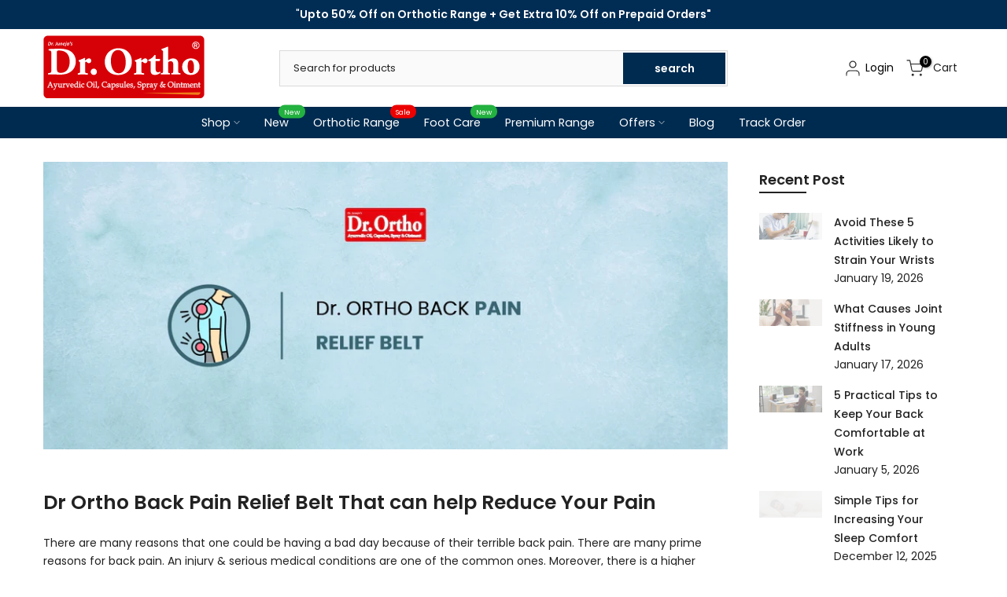

--- FILE ---
content_type: text/html; charset=UTF-8
request_url: https://webpush.shopiapps.in/v2/configuration
body_size: 1186
content:
{"status":true,"message":null,"code":200,"enable":true,"automation":{"welcome":false,"abandoned_browser":false,"abandoned_checkout":false,"price_drop":false,"back_in_stock":false,"order_paid":false,"order_fulfilled_track":false,"order_refund":false,"customer_winback":false,"ask_for_review":false,"cross_sell":false,"up_sell":false},"setting":{"timezone":"Asia\/Kolkata","weekly_update":true,"currency_symbol":"Rs","currency":"INR","logo":"front\/settings\/drortho-store\/push-logo\/drortho-store.jpg?v=1663224940"},"email":{"sender_name":"Dr. Ortho","sender_email":"noreply@shopiapps.in","logo":"front\/settings\/drortho-store\/email-logo\/drortho-store.jpg"},"sms":{"unsubscribe_status":true},"optIn":{"push":{"delay":"5","displayType":"default","enable":false,"modal":{"dismissBtn":{"heading":"Not Now"},"heading":"Would you like to receive Push Notifications?","position":{"mobile":"top","desktop":"top-right"},"reOpen":"12","subHeading":"We promise to only send you relevant content and give you updates on your transactions","subscribeBtn":{"heading":"Subscribe"}},"notification":{"display":true,"text":"Click on Allow button and Subscribe to the Latest and Trending News Alerts! We Promise not to spam."},"powerBy":true,"widget":{"enable":false,"flyout":{"buttonText":"Subscribe","message":{"after":"Thanks for subscribing. We will keep you posted.","before":"Get Updated with Latest Offers and Products."},"position":"bottom-left"},"sticky":{"message":{"after":"Thanks for subscribing","before":"Subscribe to notification"},"position":"right"},"type":"flyout"}},"newsletter":{"enable":false,"displayType":"onload","layout":"3","background":"rgba(255, 255, 255, 0.7)","color":"rgba(0, 0, 0, 1)","delay":"25","reOpen":"12","image":"","heading":"Subscribe Now!","description":"Don't miss out on our amazing offers!","note":"By submitting this form, you agree to receive marketing and promotional content.","footer":"No Thanks.","powerBy":true,"email":{"background":"rgba(255, 255, 255, 1)","color":"rgba(0, 0, 0, 1)","enable":false,"placeholder":"Email Address","required":true},"sms":{"background":"rgba(255, 255, 255, 1)","color":"rgba(0, 0, 0, 1)","enable":true,"placeholder":"Enter your mobile number","required":false,"country":"IN"},"button":{"background":"rgba(0, 43, 80, 1)","color":"rgba(255, 255, 255, 1)","text":"Subscribe"}},"price_drop":{"popup":{"heading":{"text":"Price Drop Alert","background":"rgba(0, 161, 241, 1)","color":"rgba(0, 0, 0, 1)"},"button":{"text":"Let Me Know","afterSubscribe":"Subscribed","background":"rgba(0, 0, 0, 1)","color":"rgba(255, 255, 255, 1)"},"message":{"text":"Let me know when the price drops below [product_price]","color":"rgba(0, 0, 0, 1)"},"background":"rgba(255, 255, 255, 1)"},"widget":{"background":"rgba(0, 0, 0, 1)","color":"rgba(255, 255, 255, 1)","text":"Price Drop Alert"},"delay":"0","position":"right"},"back_in_stock":{"popup":{"heading":{"text":"Back in Stock Alert","background":"rgba(0, 161, 241, 1)","color":"rgba(0, 0, 0, 1)"},"button":{"text":"Let Me Know","background":"rgba(0, 0, 0, 1)","color":"rgba(255, 255, 255, 1)"},"message":{"text":"Let me know when [product_name] is back in stock","color":"rgba(0, 0, 0, 1)"},"background":"rgba(255, 255, 255, 1)"},"widget":{"background":"rgba(0, 0, 0, 1)","color":"rgba(255, 255, 255, 1)","text":"Back in Stock Alert"},"delay":"0","position":"right"}},"cross_sell":{"product_collections":"","products_from":"best-selling"},"up_sell":{"product_collections":"","products_from":"best-selling"},"ask_for_review":"product_url","is_excluded_audience":false,"user":"BGfQnYTf9kL0tSSIgcOFVi-TJ3V42ZBoD7KMmboo096huorHkOIVp9LIsUF_vbcNPSqzIGNmvoplNQ9gbjgZNIk","newsletter_subscribe":false}

--- FILE ---
content_type: text/html; charset=utf-8
request_url: https://drorthooil.com/?section_id=search-hidden
body_size: 1874
content:
<div id="shopify-section-search-hidden" class="shopify-section"><link rel="stylesheet" href="//drorthooil.com/cdn/shop/t/38/assets/drawer.min.css?v=140791829948597728471713348224" media="all">
<link rel="stylesheet" href="//drorthooil.com/cdn/shop/t/38/assets/search-hidden.css?v=64203415742220728951713348247" media="all">
<divv data-predictive-search data-sid="search-hidden" id="t4s-search-hidden" class="t4s-drawer t4s-drawer__right" aria-hidden="true">
   <div class="t4s-drawer__header">
      <span class="is--login" aria-hidden="false">Search Our Site</span>
      <button class="t4s-drawer__close" data-drawer-close aria-label="Close Search"><svg class="t4s-iconsvg-close" role="presentation" viewBox="0 0 16 14"><path d="M15 0L1 14m14 0L1 0" stroke="currentColor" fill="none" fill-rule="evenodd"></path></svg></button>
   </div>
   <form data-frm-search action="/search" method="get" class="t4s-mini-search__frm t4s-pr" role="search">
      <input type="hidden" name="type" value="product">
      <input type="hidden" name="options[unavailable_products]" value="last">
      <input type="hidden" name="options[prefix]" value="last"><div class="t4s-mini-search__btns t4s-pr t4s-oh">
         <input data-input-search class="t4s-mini-search__input" autocomplete="off" type="text" name="q" placeholder="Search">
         <button data-submit-search class="t4s-mini-search__submit t4s-btn-loading__svg" type="submit">
            <svg class="t4s-btn-op0" viewBox="0 0 18 19" width="16"><path fill-rule="evenodd" clip-rule="evenodd" d="M11.03 11.68A5.784 5.784 0 112.85 3.5a5.784 5.784 0 018.18 8.18zm.26 1.12a6.78 6.78 0 11.72-.7l5.4 5.4a.5.5 0 11-.71.7l-5.41-5.4z" fill="currentColor"></path></svg>
            <div class="t4s-loading__spinner t4s-dn">
               <svg width="16" height="16" aria-hidden="true" focusable="false" role="presentation" class="t4s-svg__spinner" viewBox="0 0 66 66" xmlns="http://www.w3.org/2000/svg"><circle class="t4s-path" fill="none" stroke-width="6" cx="33" cy="33" r="30"></circle></svg>
            </div>
         </button>
      </div><div data-listKey class="t4s-mini-search__keys">
            <span class="t4s-mini-search__label">Quick search:</span>
            <ul class="t4s-mini-search__listKey t4s-d-inline-block"><li class="t4s-d-inline-block"><a data-key='Knee Cap' href="/search?type=product&options%5Bunavailable_products%5D=last&options%5Bprefix%5D=last&q=Knee+Cap">Knee Cap, </a></li>
               <li class="t4s-d-inline-block"><a data-key='Posture Corrector' href="/search?type=product&options%5Bunavailable_products%5D=last&options%5Bprefix%5D=last&q=Posture+Corrector">Posture Corrector, </a></li>
               <li class="t4s-d-inline-block"><a data-key='Slippers' href="/search?type=product&options%5Bunavailable_products%5D=last&options%5Bprefix%5D=last&q=Slippers">Slippers, </a></li>
               <li class="t4s-d-inline-block"><a data-key='Ankle Binder' href="/search?type=product&options%5Bunavailable_products%5D=last&options%5Bprefix%5D=last&q=Ankle+Binder">Ankle Binder, </a></li>
               <li class="t4s-d-inline-block"><a data-key='Cervical Pillow' href="/search?type=product&options%5Bunavailable_products%5D=last&options%5Bprefix%5D=last&q=Cervical+Pillow">Cervical Pillow, </a></li>
               <li class="t4s-d-inline-block"><a data-key='Back Support' href="/search?type=product&options%5Bunavailable_products%5D=last&options%5Bprefix%5D=last&q=Back+Support">Back Support, </a></li>
               <li class="t4s-d-inline-block"><a data-key='Belt' href="/search?type=product&options%5Bunavailable_products%5D=last&options%5Bprefix%5D=last&q=Belt">Belt, </a></li>
               <li class="t4s-d-inline-block"><a data-key='Wrist Brace' href="/search?type=product&options%5Bunavailable_products%5D=last&options%5Bprefix%5D=last&q=Wrist+Brace">Wrist Brace, </a></li>
               <li class="t4s-d-inline-block"><a data-key='Mattress' href="/search?type=product&options%5Bunavailable_products%5D=last&options%5Bprefix%5D=last&q=Mattress">Mattress </a></li>
               </ul>
         </div></form><div data-title-search class="t4s-mini-search__title">Need some inspiration?</div><div class="t4s-drawer__content">
      <div class="t4s-drawer__main">
         <div data-t4s-scroll-me class="t4s-drawer__scroll t4s-current-scrollbar">

            <div data-skeleton-search class="t4s-skeleton_wrap t4s-dn"><div class="t4s-row t4s-space-item-inner">
                  <div class="t4s-col-auto t4s-col-item t4s-widget_img_pr"><div class="t4s-skeleton_img"></div></div>
                  <div class="t4s-col t4s-col-item t4s-widget_if_pr"><div class="t4s-skeleton_txt1"></div><div class="t4s-skeleton_txt2"></div></div>
               </div><div class="t4s-row t4s-space-item-inner">
                  <div class="t4s-col-auto t4s-col-item t4s-widget_img_pr"><div class="t4s-skeleton_img"></div></div>
                  <div class="t4s-col t4s-col-item t4s-widget_if_pr"><div class="t4s-skeleton_txt1"></div><div class="t4s-skeleton_txt2"></div></div>
               </div><div class="t4s-row t4s-space-item-inner">
                  <div class="t4s-col-auto t4s-col-item t4s-widget_img_pr"><div class="t4s-skeleton_img"></div></div>
                  <div class="t4s-col t4s-col-item t4s-widget_if_pr"><div class="t4s-skeleton_txt1"></div><div class="t4s-skeleton_txt2"></div></div>
               </div><div class="t4s-row t4s-space-item-inner">
                  <div class="t4s-col-auto t4s-col-item t4s-widget_img_pr"><div class="t4s-skeleton_img"></div></div>
                  <div class="t4s-col t4s-col-item t4s-widget_if_pr"><div class="t4s-skeleton_txt1"></div><div class="t4s-skeleton_txt2"></div></div>
               </div></div>
            <div data-results-search class="t4s-mini-search__content t4s_ratioadapt"><div class="t4s-row t4s-space-item-inner t4s-widget__pr">
	<div class="t4s-col-item t4s-col t4s-widget_img_pr"><a class="t4s-d-block t4s-pr t4s-oh t4s_ratio t4s-bg-11" href="/products/pain-relief-gel-insole" style="background: url(//drorthooil.com/cdn/shop/files/dr-ortho-pain-relief-gel-insole-1a.jpg?v=1738309693&width=1);--aspect-ratioapt: 1.0">
				<img class="lazyloadt4s" data-src="//drorthooil.com/cdn/shop/files/dr-ortho-pain-relief-gel-insole-1a.jpg?v=1738309693&width=1" data-widths="[100,200,400,600,700,800,900,1000,1200,1400,1600]" data-optimumx="2" data-sizes="auto" src="[data-uri]" width="1003" height="1003" alt="Pain Relief Gel Insole">
			</a></div>
	<div class="t4s-col-item t4s-col t4s-widget_if_pr">
		<a href="/products/pain-relief-gel-insole" class="t4s-d-block t4s-widget__pr-title">Orthopedic Gel Insole</a><div class="t4s-widget__pr-price"data-pr-price data-product-price><del>Rs 1,499.00</del><ins>Rs 599.00</ins></div></div>
</div>
 <div class="t4s-row t4s-space-item-inner t4s-widget__pr">
	<div class="t4s-col-item t4s-col t4s-widget_img_pr"><a class="t4s-d-block t4s-pr t4s-oh t4s_ratio t4s-bg-11" href="/products/dr-ortho-orthopaedic-back-support" style="background: url(//drorthooil.com/cdn/shop/files/dr-ortho-orthopaedic-back-support-memory-foam-1a.webp?v=1712735377&width=1);--aspect-ratioapt: 1.0">
				<img class="lazyloadt4s" data-src="//drorthooil.com/cdn/shop/files/dr-ortho-orthopaedic-back-support-memory-foam-1a.webp?v=1712735377&width=1" data-widths="[100,200,400,600,700,800,900,1000,1200,1400,1600]" data-optimumx="2" data-sizes="auto" src="[data-uri]" width="1003" height="1003" alt="Dr. Ortho Orthopaedic Back Support [Memory Foam]">
			</a></div>
	<div class="t4s-col-item t4s-col t4s-widget_if_pr">
		<a href="/products/dr-ortho-orthopaedic-back-support" class="t4s-d-block t4s-widget__pr-title">Dr. Ortho Orthopaedic Back Support [Memory Foam]</a><div class="t4s-widget__pr-price"data-pr-price data-product-price><del>Rs 1,498.00</del><ins>Rs 749.00</ins></div></div>
</div>
 <div class="t4s-row t4s-space-item-inner t4s-widget__pr">
	<div class="t4s-col-item t4s-col t4s-widget_img_pr"><a class="t4s-d-block t4s-pr t4s-oh t4s_ratio t4s-bg-11" href="/products/dr-ortho-posture-corrector" style="background: url(//drorthooil.com/cdn/shop/files/dr-ortho-posture-corrector-1n.jpg?v=1714375810&width=1);--aspect-ratioapt: 1.0">
				<img class="lazyloadt4s" data-src="//drorthooil.com/cdn/shop/files/dr-ortho-posture-corrector-1n.jpg?v=1714375810&width=1" data-widths="[100,200,400,600,700,800,900,1000,1200,1400,1600]" data-optimumx="2" data-sizes="auto" src="[data-uri]" width="1003" height="1003" alt="Dr. Ortho Posture Corrector">
			</a></div>
	<div class="t4s-col-item t4s-col t4s-widget_if_pr">
		<a href="/products/dr-ortho-posture-corrector" class="t4s-d-block t4s-widget__pr-title">Dr. Ortho Posture Corrector</a><div class="t4s-widget__pr-price"data-pr-price data-product-price><del>Rs 799.00</del><ins>Rs 399.00</ins></div></div>
</div>
 <div class="t4s-row t4s-space-item-inner t4s-widget__pr">
	<div class="t4s-col-item t4s-col t4s-widget_img_pr"><a class="t4s-d-block t4s-pr t4s-oh t4s_ratio t4s-bg-11" href="/products/premium-knee-cap" style="background: url(//drorthooil.com/cdn/shop/files/dr-ortho-premium-knee-cap-1a.jpg?v=1733124866&width=1);--aspect-ratioapt: 1.0">
				<img class="lazyloadt4s" data-src="//drorthooil.com/cdn/shop/files/dr-ortho-premium-knee-cap-1a.jpg?v=1733124866&width=1" data-widths="[100,200,400,600,700,800,900,1000,1200,1400,1600]" data-optimumx="2" data-sizes="auto" src="[data-uri]" width="1000" height="1000" alt="Dr. Ortho Premium Knee Cap">
			</a></div>
	<div class="t4s-col-item t4s-col t4s-widget_if_pr">
		<a href="/products/premium-knee-cap" class="t4s-d-block t4s-widget__pr-title">Dr. Ortho Premium Knee Cap</a><div class="t4s-widget__pr-price"data-pr-price data-product-price><del>Rs 999.00</del><ins>Rs 499.00</ins></div></div>
</div>
 <div class="t4s-row t4s-space-item-inner t4s-widget__pr">
	<div class="t4s-col-item t4s-col t4s-widget_img_pr"><a class="t4s-d-block t4s-pr t4s-oh t4s_ratio t4s-bg-11" href="/products/dr-ortho-orthopaedic-cervical-pillow" style="background: url(//drorthooil.com/cdn/shop/files/dr-ortho-orthopaedic-cervical-pillow-black-1a.jpg?v=1764222879&width=1);--aspect-ratioapt: 1.0">
				<img class="lazyloadt4s" data-src="//drorthooil.com/cdn/shop/files/dr-ortho-orthopaedic-cervical-pillow-black-1a.jpg?v=1764222879&width=1" data-widths="[100,200,400,600,700,800,900,1000,1200,1400,1600]" data-optimumx="2" data-sizes="auto" src="[data-uri]" width="1000" height="1000" alt="Dr. Ortho Orthopaedic Cervical Pillow">
			</a></div>
	<div class="t4s-col-item t4s-col t4s-widget_if_pr">
		<a href="/products/dr-ortho-orthopaedic-cervical-pillow" class="t4s-d-block t4s-widget__pr-title">Dr. Ortho Orthopaedic Cervical Pillow</a><div class="t4s-widget__pr-price"data-pr-price data-product-price><del>Rs 1,398.00</del><ins>Rs 699.00</ins></div></div>
</div>
 </div>
         </div>
      </div><div data-viewAll-search class="t4s-drawer__bottom">
               <a href="/collections/shop" class="t4s-mini-search__viewAll t4s-d-block">View All <svg width="16" xmlns="http://www.w3.org/2000/svg" viewBox="0 0 32 32"><path d="M 18.71875 6.78125 L 17.28125 8.21875 L 24.0625 15 L 4 15 L 4 17 L 24.0625 17 L 17.28125 23.78125 L 18.71875 25.21875 L 27.21875 16.71875 L 27.90625 16 L 27.21875 15.28125 Z"/></svg></a>
            </div></div>
</div></div>

--- FILE ---
content_type: text/html; charset=utf-8
request_url: https://drorthooil.com/blogs/articles/dr-ortho-back-pain-relief-belt-that-can-help-reduce-your-pain?section_id=template--16689854873760__sidebar&
body_size: 1813
content:
<div id="shopify-section-template--16689854873760__sidebar" class="shopify-section t4s-section t4s-section-sidebar t4s_tp_ins t4s_tp_cd"><template class="t4s-d-none">
    [t4splitlz]<link rel="stylesheet" href="//drorthooil.com/cdn/shop/t/38/assets/t4s-widget.css?v=154464744514273845431713348256" media="all">
            <div class="t4s-sidebar-inner">
            <div class="t4s-row t4s-row-cols-1"><div id="t4s-sidebar-81868263-25c3-4d58-a271-919edaae48bb" class="t4s-col-item t4s-widget t4s-sidebar-post"><h5 class="t4s-widget-title">Recent Post</h5><div class="t4s-sidebar-post-list"><div class="t4s-row t4s-space-item-inner"> 
	<div class="t4s-col-item t4s-col t4s-widget_img_ar t4s_ratioadapt t4s_position_8 t4s_cover"><a class="t4s-d-block t4s-pr t4s-oh t4s_ratio" href="/blogs/articles/avoid-these-5-activities-likely-to-strain-your-wrists" style="--aspect-ratioapt: 2.3813953488372093">
				<img class="lazyloadt4s" data-src="//drorthooil.com/cdn/shop/articles/1_Avoid_These_5_Activities_Likely_to_Strain_Your_Wrists_8e910e81-cb8a-4064-bdb7-43db4d77071f.jpg?v=1768995220&width=1" data-widths="[100,200,400,600,700,800,900,1000,1200,1400,1600]" data-optimumx="2" data-sizes="auto" src="data:image/svg+xml,%3Csvg%20viewBox%3D%220%200%201024%20430%22%20xmlns%3D%22http%3A%2F%2Fwww.w3.org%2F2000%2Fsvg%22%3E%3C%2Fsvg%3E" width="1024" height="430" alt="Avoid These 5 Activities Likely to Strain Your Wrists">
				<span class="lazyloadt4s-loader"></span>
			</a></div>
	<div class="t4s-col-item t4s-col t4s-widget_if_ar">
	   <a class="t4s-article-title t4s-d-block" href="/blogs/articles/avoid-these-5-activities-likely-to-strain-your-wrists">Avoid These 5 Activities Likely to Strain Your Wrists</a>
	   <time datetime="2026-01-19T10:33:51Z">January 19, 2026</time>
	</div>
</div> 
<div class="t4s-row t4s-space-item-inner"> 
	<div class="t4s-col-item t4s-col t4s-widget_img_ar t4s_ratioadapt t4s_position_8 t4s_cover"><a class="t4s-d-block t4s-pr t4s-oh t4s_ratio" href="/blogs/articles/what-causes-joint-stiffness-in-young-adults" style="--aspect-ratioapt: 2.3813953488372093">
				<img class="lazyloadt4s" data-src="//drorthooil.com/cdn/shop/articles/1._Avoid_What_Causes_Joint_Stiffness_0c52405b-64f9-480d-bba5-4c9685df74ec.jpg?v=1768996033&width=1" data-widths="[100,200,400,600,700,800,900,1000,1200,1400,1600]" data-optimumx="2" data-sizes="auto" src="data:image/svg+xml,%3Csvg%20viewBox%3D%220%200%201024%20430%22%20xmlns%3D%22http%3A%2F%2Fwww.w3.org%2F2000%2Fsvg%22%3E%3C%2Fsvg%3E" width="1024" height="430" alt="Through this blog, we will explore the main causes of joint stiffness in young adults. We will also understand how joint stiffness can be managed naturally.">
				<span class="lazyloadt4s-loader"></span>
			</a></div>
	<div class="t4s-col-item t4s-col t4s-widget_if_ar">
	   <a class="t4s-article-title t4s-d-block" href="/blogs/articles/what-causes-joint-stiffness-in-young-adults">What Causes Joint Stiffness in Young Adults</a>
	   <time datetime="2026-01-17T06:26:14Z">January 17, 2026</time>
	</div>
</div> 
<div class="t4s-row t4s-space-item-inner"> 
	<div class="t4s-col-item t4s-col t4s-widget_img_ar t4s_ratioadapt t4s_position_8 t4s_cover"><a class="t4s-d-block t4s-pr t4s-oh t4s_ratio" href="/blogs/articles/5-practical-tips-to-keep-your-back-comfortable-at-work" style="--aspect-ratioapt: 2.3813953488372093">
				<img class="lazyloadt4s" data-src="//drorthooil.com/cdn/shop/articles/1._Practical_Tips_to_Keep_Your_Back_Comfortable_120ef414-b357-4bfe-972f-45e3c9917cdd.jpg?v=1768997877&width=1" data-widths="[100,200,400,600,700,800,900,1000,1200,1400,1600]" data-optimumx="2" data-sizes="auto" src="data:image/svg+xml,%3Csvg%20viewBox%3D%220%200%201024%20430%22%20xmlns%3D%22http%3A%2F%2Fwww.w3.org%2F2000%2Fsvg%22%3E%3C%2Fsvg%3E" width="1024" height="430" alt="5 Practical Tips to Keep Your Back Comfortable at Work">
				<span class="lazyloadt4s-loader"></span>
			</a></div>
	<div class="t4s-col-item t4s-col t4s-widget_if_ar">
	   <a class="t4s-article-title t4s-d-block" href="/blogs/articles/5-practical-tips-to-keep-your-back-comfortable-at-work">5 Practical Tips to Keep Your Back Comfortable at Work</a>
	   <time datetime="2026-01-05T06:18:31Z">January 5, 2026</time>
	</div>
</div> 
<div class="t4s-row t4s-space-item-inner"> 
	<div class="t4s-col-item t4s-col t4s-widget_img_ar t4s_ratioadapt t4s_position_8 t4s_cover"><a class="t4s-d-block t4s-pr t4s-oh t4s_ratio" href="/blogs/articles/simple-tips-for-increasing-your-sleep-comfort" style="--aspect-ratioapt: 2.3813953488372093">
				<img class="lazyloadt4s" data-src="//drorthooil.com/cdn/shop/articles/1._Simple_Tips_for_Increasing_Sleep_Comfort_d77e9b98-a15e-4be4-bfb8-40956a714f10.jpg?v=1765620643&width=1" data-widths="[100,200,400,600,700,800,900,1000,1200,1400,1600]" data-optimumx="2" data-sizes="auto" src="data:image/svg+xml,%3Csvg%20viewBox%3D%220%200%201024%20430%22%20xmlns%3D%22http%3A%2F%2Fwww.w3.org%2F2000%2Fsvg%22%3E%3C%2Fsvg%3E" width="1024" height="430" alt="Simple Tips for Increasing Your Sleep Comfort">
				<span class="lazyloadt4s-loader"></span>
			</a></div>
	<div class="t4s-col-item t4s-col t4s-widget_if_ar">
	   <a class="t4s-article-title t4s-d-block" href="/blogs/articles/simple-tips-for-increasing-your-sleep-comfort">Simple Tips for Increasing Your Sleep Comfort</a>
	   <time datetime="2025-12-12T09:51:04Z">December 12, 2025</time>
	</div>
</div> 
<div class="t4s-row t4s-space-item-inner"> 
	<div class="t4s-col-item t4s-col t4s-widget_img_ar t4s_ratioadapt t4s_position_8 t4s_cover"><a class="t4s-d-block t4s-pr t4s-oh t4s_ratio" href="/blogs/articles/5-reasons-why-car-neck-rests-are-great" style="--aspect-ratioapt: 2.3813953488372093">
				<img class="lazyloadt4s" data-src="//drorthooil.com/cdn/shop/articles/1._5_Reasons_Why_Car_Neck_Rests_Are_Great_e182350f-2395-42cc-b689-c6a2249b991c.jpg?v=1765454896&width=1" data-widths="[100,200,400,600,700,800,900,1000,1200,1400,1600]" data-optimumx="2" data-sizes="auto" src="data:image/svg+xml,%3Csvg%20viewBox%3D%220%200%201024%20430%22%20xmlns%3D%22http%3A%2F%2Fwww.w3.org%2F2000%2Fsvg%22%3E%3C%2Fsvg%3E" width="1024" height="430" alt="5 Reasons Why Car Neck Rests Are Great for Long Drives">
				<span class="lazyloadt4s-loader"></span>
			</a></div>
	<div class="t4s-col-item t4s-col t4s-widget_if_ar">
	   <a class="t4s-article-title t4s-d-block" href="/blogs/articles/5-reasons-why-car-neck-rests-are-great">5 Reasons Why Car Neck Rests Are Great for Long Drives</a>
	   <time datetime="2025-12-09T12:14:08Z">December 9, 2025</time>
	</div>
</div> 
</div></div><link href="//drorthooil.com/cdn/shop/t/38/assets/collection-products.css?v=126845221721453094511713348217" rel="stylesheet" type="text/css" media="all" /><div id="t4s-sidebar-37d3ea69-b6a8-4406-8abd-ae719de8696b" class="t4s-col-item t4s-widget t4s-sidebar-product-feature"><h5 class="t4s-widget-title">Best Sellers</h5><div class="product_list_widget t4s_ratioadapt t4s_position_8 t4s_cover"><div class="t4s-row t4s-space-item-inner t4s-widget__pr">
	<div class="t4s-col-item t4s-col t4s-widget_img_pr"><a class="t4s-d-block t4s-pr t4s-oh t4s_ratio t4s-bg-11" href="/products/dr-ortho-acupressure-slippers" style="background: url(//drorthooil.com/cdn/shop/files/dr-ortho-acupressure-slippers-new-design-1.jpg?v=1738836866&width=1);--aspect-ratioapt: 1.0">
				<img class="lazyloadt4s" data-src="//drorthooil.com/cdn/shop/files/dr-ortho-acupressure-slippers-new-design-1.jpg?v=1738836866&width=1" data-widths="[100,200,400,600,700,800,900,1000,1200,1400,1600]" data-optimumx="2" data-sizes="auto" src="[data-uri]" width="1003" height="1003" alt="Dr. Ortho Acupressure Slippers">
			</a></div>
	<div class="t4s-col-item t4s-col t4s-widget_if_pr">
		<a href="/products/dr-ortho-acupressure-slippers" class="t4s-d-block t4s-widget__pr-title">Dr. Ortho Acupressure Slippers</a><div class="t4s-widget__pr-price"data-pr-price data-product-price><del>Rs 495.00</del><ins>Rs 396.00</ins></div></div>
</div>
 <div class="t4s-row t4s-space-item-inner t4s-widget__pr">
	<div class="t4s-col-item t4s-col t4s-widget_img_pr"><a class="t4s-d-block t4s-pr t4s-oh t4s_ratio t4s-bg-11" href="/products/dr-ortho-posture-corrector" style="background: url(//drorthooil.com/cdn/shop/files/dr-ortho-posture-corrector-1n.jpg?v=1714375810&width=1);--aspect-ratioapt: 1.0">
				<img class="lazyloadt4s" data-src="//drorthooil.com/cdn/shop/files/dr-ortho-posture-corrector-1n.jpg?v=1714375810&width=1" data-widths="[100,200,400,600,700,800,900,1000,1200,1400,1600]" data-optimumx="2" data-sizes="auto" src="[data-uri]" width="1003" height="1003" alt="Dr. Ortho Posture Corrector">
			</a></div>
	<div class="t4s-col-item t4s-col t4s-widget_if_pr">
		<a href="/products/dr-ortho-posture-corrector" class="t4s-d-block t4s-widget__pr-title">Dr. Ortho Posture Corrector</a><div class="t4s-widget__pr-price"data-pr-price data-product-price><del>Rs 799.00</del><ins>Rs 399.00</ins></div></div>
</div>
 <div class="t4s-row t4s-space-item-inner t4s-widget__pr">
	<div class="t4s-col-item t4s-col t4s-widget_img_pr"><a class="t4s-d-block t4s-pr t4s-oh t4s_ratio t4s-bg-11" href="/products/dr-ortho-knee-cap-black" style="background: url(//drorthooil.com/cdn/shop/files/dr-ortho-knee-cap-black-1a.webp?v=1712734585&width=1);--aspect-ratioapt: 1.0">
				<img class="lazyloadt4s" data-src="//drorthooil.com/cdn/shop/files/dr-ortho-knee-cap-black-1a.webp?v=1712734585&width=1" data-widths="[100,200,400,600,700,800,900,1000,1200,1400,1600]" data-optimumx="2" data-sizes="auto" src="[data-uri]" width="1003" height="1003" alt="Dr. Ortho Knee Cap (Black)">
			</a></div>
	<div class="t4s-col-item t4s-col t4s-widget_if_pr">
		<a href="/products/dr-ortho-knee-cap-black" class="t4s-d-block t4s-widget__pr-title">Dr. Ortho Knee Cap (Black)</a><div class="t4s-widget__pr-price"data-pr-price data-product-price><del>Rs 375.00</del><ins>Rs 225.00</ins></div></div>
</div>
 </div></div></div>
        </div>[t4splitlz]
        <link rel="stylesheet" href="//drorthooil.com/cdn/shop/t/38/assets/drawer.min.css?v=140791829948597728471713348224" media="all">
        <div id="drawer-template--16689854873760__sidebar" class="t4s-drawer t4s-drawer__left" aria-hidden="true">
            <div class="t4s-drawer__header"><span>Sidebar</span><button class="t4s-drawer__close" data-drawer-close aria-label="Close sidebar"><svg class="t4s-iconsvg-close" role="presentation" viewBox="0 0 16 14"><path d="M15 0L1 14m14 0L1 0" stroke="currentColor" fill="none" fill-rule="evenodd"></path></svg></button></div>
            <div class="t4s-drawer__content">
                <div class="t4s-drawer__main t4s-current-scrollbar">[t4splitlz2]</div>
                <div class="t4s-drawer__footer"></div>
            </div>
        </div>     
    [t4splitlz]
    </template><button data-sidebar-id='template--16689854873760__sidebar' data-sidebar-false data-drawer-options='{ "id":"#drawer-template--16689854873760__sidebar" }' class="t4s-btn-sidebar"><span class="t4s-btn-sidebar-icon"><svg viewBox="0 0 24 24" width="22" height="22" stroke="currentColor" stroke-width="1.5" fill="none" stroke-linecap="round" stroke-linejoin="round" class="css-i6dzq1"><rect x="3" y="3" width="18" height="18" rx="2" ry="2"></rect><line x1="9" y1="3" x2="9" y2="21"></line></svg></span> <span class="t4s-btn-sidebar-text">Open sidebar</span></button>
<style>
    button.t4s-btn-sidebar {
        position: fixed;
        top: 50%;
        z-index: 100;
        background-color: var(--t4s-light-color);
        color:  var(--t4s-dark-color);
        box-shadow: 0 0 3px rgb(0 0 0 / 15%);
        transition: all .6s cubic-bezier(.19,1,.22,1);
        display: flex;
        align-items: center;
        flex-direction: row;
        flex-wrap: nowrap;
        overflow: hidden;
        min-width: 50px;
        height: 50px;
        padding: 0;
    }
    .t4s-btn-sidebar .t4s-btn-sidebar-icon {
        width: 50px;
        height: 50px;
        display: inline-flex;
        justify-content: center;
        align-items: center;
    }
    .t4s-btn-sidebar .t4s-btn-sidebar-text {
        padding: 0;
        max-width: 0;
        white-space: nowrap;
        overflow: hidden;
        text-overflow: ellipsis;
        font-weight: 500;
        will-change: padding, max-width;
        transition: padding 0.4s cubic-bezier(.175,.885,.32,1.15),max-width 0.4s cubic-bezier(.175,.885,.32,1.15);
    }
    .t4s-btn-sidebar:hover .t4s-btn-sidebar-text {
        padding-right: 25px;
        max-width: 280px;
    }
    .t4s-sidebar-inner .t4s-widget:not(:last-child){margin-bottom: 50px; }
    #drawer-template--16689854873760__sidebar .t4s-drawer__main{overflow-x: hidden;padding:20px;}
    @media screen and (min-width: 1025px) {
        .t4s-sidebar { display: block }
        button.t4s-btn-sidebar,.t4s-section-sidebar{display: none;}.t4s-main-area {flex: 0 0 auto;width: 75%; }}
    .t4s-section-sidebar ~ .t4s-section-main .t4s-main-area{order: 10}
    .t4s-section-sidebar ~ .t4s-section-main .t4s-sidebar{order: 1}
    /* css border conffig */
    .t4s-sidebar-inner {
        border: 1px none #222222;
        padding: 10px;
        border-radius: 5px;
    }</style></div>

--- FILE ---
content_type: text/html; charset=utf-8
request_url: https://drorthooil.com/collections/all/offers/?section_id=dropdown-menu
body_size: -745
content:
<div id="shopify-section-dropdown-menu" class="shopify-section">[nt_drop_split1]<link rel="stylesheet" href="//drorthooil.com/cdn/shop/t/38/assets/t4s-submenu.css?v=57893181754694547241713348255" media="all"><div class="t4s-menu-item"><a href="/collections/bestseller">Bestsellers</a></div><div class="t4s-menu-item"><a href="/collections/combos">Combos</a></div>[nt_drop_split1]</div>

--- FILE ---
content_type: text/css
request_url: https://drorthooil.com/cdn/shop/t/38/assets/custom.css?v=159616920752055233871767092448
body_size: -663
content:
.t4s-product__info-container .t4s-product-price:before{content:"MRP";padding-right:5px!important;color:#696969}.t4s-product__info-container .t4s-product-price:after{content:"incl. of all taxes";font-size:14px!important;padding-left:5px!important;padding-right:50px}div.t4s-article-content ul,div.t4s-article-content ol{list-style:unset}.reset23947hdfjue8934{z-index:999!important}input,textarea{border:solid 1px #ddd}
/*# sourceMappingURL=/cdn/shop/t/38/assets/custom.css.map?v=159616920752055233871767092448 */


--- FILE ---
content_type: text/javascript; charset=utf-8
request_url: https://s3.us-east-2.amazonaws.com/orderlogic-production/drortho-store_constraints.js?202502190343
body_size: 5830
content:
var olConstraints = {"shop_id":29419110444,"money_format":"Rs {{amount}}","order_min_amount":10000,"order_min_quantity":1,"order_max_quantity":null,"messages":{},"10239625101472_maximum":{"product_id":10239625101472,"product":{"title":"Dr. Ortho Ayurvedic Strong Oil (Pack of 2)"},"variant_count":1,"type":"maximum","amount":"3"},"4434718031916_maximum":{"product_id":4434718031916,"product":{"title":"Dr. Ortho Ayurvedic Oil - 120ml"},"variant_count":1,"type":"maximum","amount":"10"},"4614406701100_maximum":{"product_id":4614406701100,"product":{"title":"Dr. Ortho Ayurvedic Oil - 60ml"},"variant_count":1,"type":"maximum","amount":"10"},"6886738657440_maximum":{"product_id":6886738657440,"product":{"title":"Combo to Relieve Knee Pain Relief"},"variant_count":3,"type":"maximum","amount":"5"},"4434720489516_maximum":{"product_id":4434720489516,"product":{"title":"Dr. Ortho Pain Relieving Ointment"},"variant_count":1,"type":"maximum","amount":"20"},"4434719014956_maximum":{"product_id":4434719014956,"product":{"title":"Dr. Ortho Ayurvedic Capsules - 60caps"},"variant_count":1,"type":"maximum","amount":"10"},"5250792784032_maximum":{"product_id":5250792784032,"product":{"title":"Dr. Ortho Ayurvedic Capsules - 30caps"},"variant_count":1,"type":"maximum","amount":"10"},"4434720784428_maximum":{"product_id":4434720784428,"product":{"title":"Dr. Ortho Pain Relieving Balm - 40g"},"variant_count":1,"type":"maximum","amount":"20"},"4434719834156_maximum":{"product_id":4434719834156,"product":{"title":"Dr. Ortho Pain Reliever Spray"},"variant_count":1,"type":"maximum","amount":"10"},"7182878408864_maximum":{"product_id":7182878408864,"product":{"title":"Dr. Ortho Pain Relief Spray | Buy 3 \u0026 Get 1 Free"},"variant_count":1,"type":"maximum","amount":"5"},"4434726748204_maximum":{"product_id":4434726748204,"product":{"title":"Dr. Ortho Kit for Joints Pain Relief"},"variant_count":1,"type":"maximum","amount":"3"},"4434724749356_maximum":{"product_id":4434724749356,"product":{"title":"Combo for Body Muscle Pain (Oil 120ml + 30 Capsules)"},"variant_count":1,"type":"maximum","amount":"5"},"7381717450912_maximum":{"product_id":7381717450912,"product":{"title":"Complete Pain Relief Essentials Pack"},"variant_count":1,"type":"maximum","amount":"2"},"4434726912044_maximum":{"product_id":4434726912044,"product":{"title":"Dr. Ortho 1 Month Combo Pack of Joint Care Products"},"variant_count":1,"type":"maximum","amount":"1"},"6886615023776_maximum":{"product_id":6886615023776,"product":{"title":"Essentials to Sooth Back Discomforts"},"variant_count":4,"type":"maximum","amount":"1"},"4434724585516_maximum":{"product_id":4434724585516,"product":{"title":"Dr Ortho Joint Pain Oil \u0026 Joint Pain Relief Capsule (Oil 120ml + 60 Capsules)"},"variant_count":1,"type":"maximum","amount":"4"},"4434724880428_maximum":{"product_id":4434724880428,"product":{"title":"Combo Pack of Joint Pain Oil (60ml) \u0026 Capsules (60caps)"},"variant_count":1,"type":"maximum","amount":"6"},"4434725077036_maximum":{"product_id":4434725077036,"product":{"title":"Dr. Ortho Combo Pack for Body Pain Relief  (Oil 60ml, 30caps)"},"variant_count":1,"type":"maximum","amount":"8"},"6886820446368_maximum":{"product_id":6886820446368,"product":{"title":"Back Discomfort Relaxing Combo"},"variant_count":4,"type":"maximum","amount":"2"},"7414381740192_maximum":{"product_id":7414381740192,"product":{"title":"Dr. Ortho Combo for Gentle Care of Joints"},"variant_count":1,"type":"maximum","amount":"5"},"7388044689568_maximum":{"product_id":7388044689568,"product":{"title":"Dr. Ortho Complete Joint Care Kit"},"variant_count":1,"type":"maximum","amount":"2"},"7526771294368_maximum":{"product_id":7526771294368,"product":{"title":"Buy Dr. Ortho Ayurvedic Oil and Get Knee Cap Free"},"variant_count":3,"type":"maximum","amount":"1"},"5419702288544_maximum":{"product_id":5419702288544,"product":{"title":"Dr. Ortho Lumbo Sacral Support Belt"},"variant_count":4,"type":"maximum","amount":"2"},"7560186429600_maximum":{"product_id":7560186429600,"product":{"title":"Dr. Ortho Knee Cap with Open Patella"},"variant_count":1,"type":"maximum","amount":"10"},"7560309538976_maximum":{"product_id":7560309538976,"product":{"title":"Dr. Ortho Ankle Binder"},"variant_count":1,"type":"maximum","amount":"10"},"7360221839520_maximum":{"product_id":7360221839520,"product":{"title":"Dr. Ortho Posture Corrector"},"variant_count":1,"type":"maximum","amount":"2"},"7298012381344_maximum":{"product_id":7298012381344,"product":{"title":"Dr. Ortho Knee Cap (Black)"},"variant_count":4,"type":"maximum","amount":"10"},"5449624453280_maximum":{"product_id":5449624453280,"product":{"title":"Dr. Ortho Orthopaedic Cervical Pillow"},"variant_count":1,"type":"maximum","amount":"2"},"7014273089696_maximum":{"product_id":7014273089696,"product":{"title":"Dr. Ortho Back Support [PU Foam]"},"variant_count":1,"type":"maximum","amount":"2"},"5443246719136_maximum":{"product_id":5443246719136,"product":{"title":"Dr. Ortho Orthopaedic Back Support [Memory Foam]"},"variant_count":1,"type":"maximum","amount":"2"},"7559514620064_maximum":{"product_id":7559514620064,"product":{"title":"Dr. Ortho Wrist Brace with Thumb"},"variant_count":1,"type":"maximum","amount":"10"},"8540651323552_maximum":{"product_id":8540651323552,"product":{"title":"Dr. Ortho Premium Orthopaedic Cervical Pillow"},"variant_count":1,"type":"maximum","amount":"2"},"8537246498976_maximum":{"product_id":8537246498976,"product":{"title":"Dr. Ortho Acupressure Slippers"},"variant_count":6,"type":"maximum","amount":"4"},"8110329954464_maximum":{"product_id":8110329954464,"product":{"title":"Dr. Ortho Ayurvedic Strong Oil - 120ml"},"variant_count":1,"type":"maximum","amount":"8"},"tag_constraints":{},"tier":0,"deleted":false,"cart_metadata":false,"hide_dynamic_checkout_button":true}

--- FILE ---
content_type: image/svg+xml
request_url: https://cdn.shopify.com/s/files/1/0294/1911/0444/files/DRO_Logo.svg?v=1669978529
body_size: 19139
content:
<?xml version="1.0" encoding="UTF-8"?>
<!DOCTYPE svg PUBLIC "-//W3C//DTD SVG 1.1//EN" "http://www.w3.org/Graphics/SVG/1.1/DTD/svg11.dtd">
<!-- Creator: CorelDRAW 2019 (64-Bit) -->
<svg xmlns="http://www.w3.org/2000/svg" xml:space="preserve" width="1.64in" height="0.7in" version="1.1" style="shape-rendering:geometricPrecision; text-rendering:geometricPrecision; image-rendering:optimizeQuality; fill-rule:evenodd; clip-rule:evenodd"
viewBox="0 0 4197.59 1791.66"
 xmlns:xlink="http://www.w3.org/1999/xlink"
 xmlns:xodm="http://www.corel.com/coreldraw/odm/2003">
 <defs>
  <style type="text/css">
   <![CDATA[
    .str0 {stroke:white;stroke-width:7.68;stroke-miterlimit:2.61313}
    .fil3 {fill:#EF7F1A}
    .fil1 {fill:#D60007}
    .fil0 {fill:white}
    .fil4 {fill:#FEFEFE;fill-rule:nonzero}
    .fil2 {fill:white;fill-rule:nonzero}
   ]]>
  </style>
 </defs>
 <g id="Layer_x0020_1">
  <metadata id="CorelCorpID_0Corel-Layer"/>
  <g id="_2909565084512">
   <rect class="fil0" x="-0.01" y="-0.01" width="4197.59" height="1791.66"/>
   <g>
    <path class="fil1" d="M118.54 74.41l3960.53 0c60.5,0 110.01,46.94 110.01,104.31l0 1434.21c0,57.38 -49.51,104.32 -110.01,104.32l-3960.53 0c-60.53,0 -110.03,-46.94 -110.03,-104.32l0 -1434.21c0,-57.37 49.5,-104.31 110.03,-104.31z"/>
    <g>
     <path class="fil2 str0" d="M206.5 1383.62l-56.74 0 -6.69 17.2c-4.39,11.29 -6.61,18.2 -6.61,20.74 0,1.62 0.41,2.78 1.24,3.51 0.81,0.69 2.88,1.27 6.24,1.7l9.4 1.16 0 6.72c-6.26,-0.43 -13.32,-0.64 -21.19,-0.64 -9.42,0 -17.73,0.21 -24.86,0.64l0 -6.72 2.94 -0.11c4.6,-0.14 7.54,-0.65 8.92,-1.52 1.33,-0.91 2.74,-3.07 4.25,-6.52 4.67,-10.2 9.41,-21.17 14.27,-32.97l27.03 -66.01c7.2,-17.52 12.13,-30.23 14.74,-38.15l6.64 0 49.71 124.72c3.35,8.47 5.55,13.57 6.66,15.32 1.14,1.73 2.42,2.96 3.86,3.72 1.44,0.73 4.66,1.24 9.71,1.53l0 6.72c-8.51,-0.43 -16.62,-0.64 -24.36,-0.64 -7.2,0 -16.78,0.21 -28.77,0.64l0 -6.72 9.7 -0.65c3.49,-0.25 5.56,-0.65 6.2,-1.16 0.98,-0.76 1.48,-1.77 1.48,-2.97 0,-1.26 -0.98,-4.58 -2.95,-9.96l-10.82 -29.57zm-53.05 -8.69l49.37 0 -24.65 -63.52 -24.72 63.52zm114.09 116.62l4.41 -16.51 2.29 0c1.77,2.25 3.55,3.92 5.32,5.04 1.77,1.12 3.59,1.7 5.42,1.7 4.09,0 7.81,-2.11 11.2,-6.34 3.35,-4.24 8.5,-16.04 15.51,-35.37 -2.88,-8.17 -8.61,-23.85 -17.22,-46.98l-9.07 -24.25 -7.34 -18.56c-2.32,-6.59 -5.73,-9.88 -10.32,-9.88l-3.92 0 0 -6.09c6.79,0.43 12.8,0.65 18.02,0.65 4.02,0 13.47,-0.22 28.28,-0.65l0 6.09 -7.28 0c-2.47,0 -4.28,0.46 -5.42,1.37 -1.14,0.94 -1.7,2.06 -1.7,3.4 0,1.17 0.59,3.62 1.84,7.39 6.59,19.62 14.4,40.69 23.34,63.13 8.62,-20.56 16.11,-40.36 22.51,-59.43 1.9,-5.62 2.85,-9.02 2.85,-10.21 0,-2.29 -2.22,-3.77 -6.67,-4.49l-7.28 -1.15 0 -6.09c7.69,0.43 14.51,0.65 20.51,0.65 5.66,0 11.32,-0.22 17.05,-0.65l0 6.09 -3.41 0c-1.51,0 -3.05,0.46 -4.63,1.41 -1.57,0.98 -2.85,2.28 -3.82,3.98 -2.12,3.58 -8.14,17.33 -18.16,41.18 -2.75,6.59 -9.74,24.36 -21,53.39 -9.89,24.47 -15.51,37.93 -16.82,40.32 -2.55,4.68 -5.79,8.29 -9.78,10.79 -3.95,2.5 -8.27,3.77 -12.9,3.77 -1.87,0 -3.82,-0.33 -5.83,-0.95 -1.98,-0.65 -3.97,-1.55 -5.99,-2.75zm191.67 -56.9l1.01 -18.99 -5.75 6.76c-4.53,5.33 -9.12,9.02 -13.79,11.2 -4.65,2.14 -10.41,3.21 -17.24,3.21 -5.89,0 -10.95,-1.33 -15.18,-4.02 -4.25,-2.64 -7.34,-6.12 -9.25,-10.35 -1.93,-4.23 -2.91,-10.96 -2.91,-20.16 0,-4.77 0.11,-10.31 0.3,-16.65l0.31 -16.94c0,-11.87 -0.31,-18.46 -0.95,-19.79 -0.63,-1.35 -2.74,-2 -6.3,-2l-8.84 0 0 -5.86c8.97,-0.87 17.28,-2.72 24.85,-5.5l8.23 -3.4c1.12,0 1.69,0.87 1.69,2.64l-0.68 10.78c-0.91,14.94 -1.34,28.81 -1.34,41.66 0,12.82 0.5,20.99 1.47,24.58 0.97,3.55 3.01,6.52 6.13,8.87 3.11,2.36 6.93,3.55 11.42,3.55 6.07,0 11.6,-2.1 16.66,-6.3 5.02,-4.23 8.33,-8.46 9.89,-12.74 0.84,-2.46 1.27,-9.85 1.27,-22.19 0,-20.78 -0.37,-32.07 -1.07,-33.88 -0.68,-1.48 -3.62,-2.21 -8.85,-2.21l-7.77 0 0 -5.86c6.73,-0.87 12.5,-1.92 17.18,-3.07 4.73,-1.16 9.71,-2.94 14.94,-5.29 0.67,-0.36 1.27,-0.53 1.77,-0.53 1.1,0 1.67,0.64 1.67,1.99l-0.36 9.85c-0.98,24.1 -1.44,45.32 -1.44,63.67 0,10.28 0.5,16.18 1.46,17.62 1.44,2.22 4.56,3.3 9.32,3.3l5.69 0 0 6.08c-8.17,-0.43 -15.12,-0.64 -20.81,-0.64 -4.25,0 -8.5,0.21 -12.76,0.64zm78.49 -78.43c2.61,-2.68 5.46,-6.23 8.54,-10.6 3.66,-5.15 7.08,-8.7 10.23,-10.61 3.15,-1.91 6.43,-2.85 9.92,-2.85 3.59,0 6.33,0.46 8.24,1.37 0.9,0.43 1.36,1.08 1.36,1.99l-0.1 1.09c-1.07,5.72 -1.66,13.72 -1.79,23.99l-4.43 0c-1.5,-3.58 -3.24,-6.08 -5.29,-7.56 -2.05,-1.48 -4.52,-2.21 -7.37,-2.21 -3.82,0 -7.37,1.41 -10.65,4.23 -3.29,2.83 -5.49,6.77 -6.6,11.87 -1.11,5.07 -1.64,15.05 -1.64,29.97 0,9.81 0.36,18.07 1.07,24.8 0.27,2.46 0.94,4.01 1.98,4.64 2.48,1.48 6.13,2.24 10.96,2.24l5.89 0 0 6.08c-10.02,-0.43 -19.5,-0.64 -28.48,-0.64 -8.68,0 -17.28,0.21 -25.79,0.64l0 -6.08 9.37 -0.83c3.33,-0.29 5.43,-0.98 6.34,-2.04 0.86,-1.04 1.43,-4.48 1.7,-10.27 0.44,-10.22 0.67,-22.3 0.67,-36.31 0,-17.01 -0.59,-27.05 -1.83,-30.01 -0.88,-1.91 -3.55,-2.86 -8.05,-2.86l-8.19 0 0 -6.08c6.36,-0.77 12.02,-1.77 16.97,-3.01 5,-1.22 9.42,-2.82 13.28,-4.74 0.9,-0.47 1.67,-0.73 2.24,-0.73 0.74,0 1.2,0.22 1.47,0.65 0.26,0.39 0.4,1.37 0.4,2.86l-0.4 20.99zm115.7 -15.81l0 -6.09c6.73,0.43 12.73,0.65 18.02,0.65 6.14,0 12.73,-0.22 19.7,-0.65l0 6.09 -3.04 0c-1.51,0 -2.95,0.31 -4.4,0.94 -1.07,0.5 -1.89,1.16 -2.57,1.91 -0.63,0.8 -2.98,5.71 -7.07,14.8 -7.34,16.47 -12.99,29.5 -16.92,39.06 -3.87,9.55 -8.84,22.4 -14.83,38.62l-10.15 0c-8.61,-23.32 -17.38,-45.97 -26.39,-67.98 -3.33,-8.07 -5.37,-13.21 -6.07,-15.5 -1.44,-4.6 -3.08,-7.71 -4.86,-9.37 -1.81,-1.66 -4.12,-2.49 -6.94,-2.49l-3.24 0 0 -6.09c9.57,0.43 17.58,0.65 23.99,0.65 6.82,0 14.33,-0.22 22.47,-0.65l0 6.09 -4.31 0c-4,0 -6.8,0.46 -8.45,1.37 -1.11,0.73 -1.67,1.76 -1.67,3.21 0,1.2 0.6,3.67 1.77,7.36 1.18,3.69 9.11,25.08 23.78,64.17l17.55 -45.83c3.99,-10.6 6.44,-17.95 7.38,-22.07 0.27,-1.16 0.36,-2.1 0.36,-2.9 0,-1.33 -0.4,-2.35 -1.27,-2.96 -0.84,-0.65 -3.01,-1.2 -6.57,-1.59l-6.26 -0.76zm69.41 43c0.33,13.93 3.62,24.51 9.92,31.74 6.26,7.19 14.5,10.82 24.69,10.82 4.55,0 9.11,-0.84 13.6,-2.46 4.51,-1.63 9,-4.09 13.43,-7.39l1.67 1.59 -3.15 8.9c-5.42,3.41 -11.01,5.94 -16.75,7.64 -5.75,1.7 -11.69,2.57 -17.75,2.57 -13.31,0 -23.99,-4.55 -32.13,-13.64 -8.14,-9.09 -12.22,-21.38 -12.22,-36.95 0,-11.87 2.28,-22.16 6.87,-30.85 3.01,-5.74 8.57,-11.03 16.68,-15.92 8.07,-4.89 15.98,-7.31 23.62,-7.31 11.55,0 20.73,3.69 27.5,11.03 6.76,7.39 10.15,17.66 10.15,30.91l-0.2 6.26c-4.31,1.14 -8.4,1.85 -12.32,2.22 -7,0.54 -16.72,0.84 -29.11,0.84l-24.49 0zm0.21 -7.82c10.14,0.43 21.32,0.64 33.59,0.64 4.9,0 9.65,-0.25 14.24,-0.76l0 -5.94c0,-6.23 -1.14,-12.12 -3.46,-17.7 -1.44,-3.47 -3.95,-6.33 -7.54,-8.65 -3.61,-2.28 -7.76,-3.44 -12.5,-3.44 -7.34,0 -13.19,2.89 -17.57,8.72 -4.39,5.79 -6.64,14.84 -6.76,27.12zm157.86 -36.88l0 -38.74c0,-4.48 -0.47,-7.32 -1.37,-8.46 -0.9,-1.12 -3.01,-1.7 -6.27,-1.7l-8.43 0 0 -6.09c11.72,-0.83 22.63,-3.44 32.78,-7.82l1.78 1.27c-0.47,7.25 -0.87,15.92 -1.21,26.14l-0.39 28.23 -0.2 9.13 0 63.37c0,11.84 0.33,18.42 0.97,19.76 1.01,1.91 3.68,3.18 8.14,3.84l6.96 0.94 0 6.08c-8.07,-0.43 -15.21,-0.64 -21.37,-0.64 -1.1,0 -5.22,0.21 -12.39,0.64 0.44,-4.77 0.78,-11.58 1.01,-20.41 -5.55,4.67 -12.63,11.22 -21.23,19.62 -5.53,1.99 -10.46,2.96 -14.68,2.96 -11.01,0 -20.26,-4.48 -27.69,-13.46 -7.45,-8.98 -11.16,-20.99 -11.16,-36.04 0,-9.41 1.43,-17.45 4.32,-24.07 2.83,-6.66 6.26,-11.48 10.24,-14.48 3.99,-3 10.19,-6.8 18.59,-11.4 6.47,-3.49 12.43,-5.21 17.93,-5.21 3.72,0 7.54,0.53 11.49,1.58 3.95,1.09 8,2.75 12.19,4.97zm0 18.24c-4.49,-5.21 -9.18,-9.16 -14.04,-11.77 -4.85,-2.6 -9.92,-3.91 -15.21,-3.91 -8.54,0 -15.41,3.38 -20.63,10.1 -5.2,6.78 -7.81,16.63 -7.81,29.62 0,13.21 2.98,23.6 8.94,31.09 5.97,7.53 13.24,11.3 21.78,11.3 5.19,0 9.98,-1.55 14.37,-4.71 4.35,-3.15 7.54,-7.24 9.57,-12.23 2.02,-5.04 3.02,-12.89 3.02,-23.64l0 -25.84zm71.08 -71.93c2.99,0 5.6,1.17 7.75,3.52 2.18,2.36 3.24,5.18 3.24,8.47 0,3.33 -1.07,6.12 -3.24,8.43 -2.15,2.31 -4.76,3.47 -7.75,3.47 -3.07,0 -5.72,-1.16 -7.87,-3.47 -2.18,-2.32 -3.24,-5.11 -3.24,-8.43 0,-3.3 1.07,-6.12 3.24,-8.47 2.15,-2.35 4.8,-3.52 7.87,-3.52zm7.64 46.7l2.35 1.59c-0.4,5.32 -0.67,11.16 -0.8,17.52 -0.4,20.63 -0.61,35.87 -0.61,45.72 0,9.19 0.31,17.05 0.88,23.56 0.27,2.53 0.91,4.3 1.87,5.28 0.97,0.98 3.36,1.73 7.06,2.25l6.67 0.94 0 6.08c-9.57,-0.43 -18.32,-0.64 -26.2,-0.64 -7.73,0 -15.58,0.21 -23.45,0.64l0 -6.08 8.48 -0.94c3.32,-0.29 5.32,-0.95 6.1,-2 0.74,-1.01 1.2,-4.45 1.4,-10.24 0.33,-9.02 0.5,-21.42 0.5,-37.2 0,-11.01 -0.17,-19.48 -0.5,-25.45 -0.13,-2.17 -0.7,-3.73 -1.7,-4.67 -1.04,-0.91 -3.32,-1.38 -6.87,-1.38l-7.41 0 0 -6.08c7.98,-1.27 13.87,-2.43 17.62,-3.51 3.79,-1.06 8.65,-2.86 14.6,-5.4zm103.51 87.96l2.65 2.53 -4.02 6.8c-4.45,2.61 -9.05,4.56 -13.77,5.86 -4.69,1.31 -9.5,1.95 -14.43,1.95 -9.61,0 -17.8,-1.99 -24.49,-5.94 -6.7,-3.94 -11.89,-9.7 -15.58,-17.19 -3.66,-7.49 -5.49,-16.39 -5.49,-26.71 0,-9.12 1.41,-17.04 4.22,-23.82 2.81,-6.76 6.76,-12.05 11.82,-15.85 5.1,-3.8 11.43,-7.56 19.03,-11.26 5.36,-2.61 11.36,-3.9 17.96,-3.9 5.06,0 9.38,0.43 13.03,1.33 3.63,0.87 7.54,2.47 11.73,4.71 -1.61,9.34 -2.48,18.71 -2.62,28.05l-6.23 0 0 -5.32c0,-4.52 -0.6,-7.71 -1.8,-9.59 -1.21,-1.88 -4,-3.73 -8.31,-5.57 -4.32,-1.84 -9.04,-2.75 -14.13,-2.75 -8.85,0 -15.64,2.93 -20.44,8.76 -4.8,5.83 -7.16,14.55 -7.16,26.14 0,14.94 3.55,26.89 10.61,35.86 6.33,8.14 14.54,12.2 24.55,12.2 3.93,0 7.78,-0.54 11.6,-1.59 3.79,-1.09 7.54,-2.65 11.29,-4.71zm69.55 -60.45c0,-23.24 6.92,-41.95 20.8,-56.14 13.87,-14.23 32.33,-21.32 55.43,-21.32 22.61,0 40.37,6.59 53.24,19.76 12.83,13.18 19.26,30.69 19.26,52.53 0,23.52 -7.47,43.21 -22.37,59.03 -14.91,15.82 -33.71,23.74 -56.42,23.74 -14.17,0 -26.42,-3.11 -36.67,-9.33 -10.29,-6.2 -18.39,-15.29 -24.33,-27.23 -5.97,-11.94 -8.94,-25.62 -8.94,-41.04zm19.89 -8.69c0,16 2.55,29.9 7.61,41.74 5.05,11.83 11.86,20.66 20.37,26.56 8.5,5.89 18.22,8.87 29.14,8.87 10.15,0 18.99,-2.5 26.6,-7.53 7.57,-5 13.53,-12.49 17.88,-22.48 4.36,-9.96 6.54,-22.08 6.54,-36.34 0,-14.98 -2.42,-27.79 -7.2,-38.4 -4.82,-10.64 -11.43,-18.64 -19.8,-24 -8.37,-5.39 -18.25,-8.06 -29.71,-8.06 -10.49,0 -19.5,2.35 -27.1,7.09 -7.58,4.74 -13.53,11.69 -17.87,20.84 -4.32,9.13 -6.46,19.73 -6.46,31.71zm165.42 -65.52c2.98,0 5.59,1.17 7.74,3.52 2.17,2.36 3.24,5.18 3.24,8.47 0,3.33 -1.08,6.12 -3.24,8.43 -2.15,2.31 -4.76,3.47 -7.74,3.47 -3.09,0 -5.73,-1.16 -7.88,-3.47 -2.17,-2.32 -3.24,-5.11 -3.24,-8.43 0,-3.3 1.08,-6.12 3.24,-8.47 2.15,-2.35 4.79,-3.52 7.88,-3.52zm7.63 46.7l2.35 1.59c-0.39,5.32 -0.67,11.16 -0.8,17.52 -0.4,20.63 -0.61,35.87 -0.61,45.72 0,9.19 0.3,17.05 0.88,23.56 0.27,2.53 0.91,4.3 1.87,5.28 0.98,0.98 3.35,1.73 7.07,2.25l6.66 0.94 0 6.08c-9.57,-0.43 -18.32,-0.64 -26.19,-0.64 -7.74,0 -15.58,0.21 -23.45,0.64l0 -6.08 8.46 -0.94c3.33,-0.29 5.33,-0.95 6.11,-2 0.73,-1.01 1.2,-4.45 1.4,-10.24 0.33,-9.02 0.5,-21.42 0.5,-37.2 0,-11.01 -0.17,-19.48 -0.5,-25.45 -0.13,-2.17 -0.71,-3.73 -1.71,-4.67 -1.03,-0.91 -3.31,-1.38 -6.86,-1.38l-7.4 0 0 -6.08c7.97,-1.27 13.87,-2.43 17.61,-3.51 3.79,-1.06 8.65,-2.86 14.6,-5.4zm63.15 -54.55c-1.08,20.75 -1.61,39.49 -1.61,56.25l0 54.51c0,21.66 0.43,33.93 1.27,36.81 0.46,1.49 2.62,2.47 6.47,2.9l8.34 0.94 0 6.08c-7.17,-0.43 -13.97,-0.64 -20.47,-0.64 -7.24,0 -16.7,0.21 -28.38,0.64l0 -6.08 8.43 -0.76c3.72,-0.32 5.83,-1.38 6.37,-3.08 0.84,-2.74 1.28,-15.35 1.28,-37.75l0 -54.32 -0.1 -20.42 -0.3 -13.94c0,-3.48 -0.34,-5.57 -1.08,-6.37 -1.04,-1.13 -3.2,-1.7 -6.57,-1.7l-8.03 0 0 -6.09c13.66,-1.33 24.55,-4.09 32.7,-8.25l1.67 1.27zm61.07 127.51l2.74 3.19c-3.72,9.85 -7.77,18.67 -12.13,26.56 -4.31,7.89 -10.11,16.72 -17.28,26.5l-8.24 4.55 -2.94 -3.29c5.69,-9.49 9.85,-18.07 12.5,-25.78 2.64,-7.71 4.42,-16.07 5.37,-25.05 7.56,-2 14.22,-4.23 19.99,-6.7zm192.48 -82.52l-0.78 -18.85c-5.82,-4.2 -11.92,-7.28 -18.32,-9.34 -6.37,-2.07 -13.03,-3.07 -19.96,-3.07 -17.69,0 -31.82,5.78 -42.48,17.37 -10.61,11.62 -15.94,27.11 -15.94,46.54 0,13.64 2.72,25.81 8.11,36.49 5.39,10.67 13.03,19.11 22.98,25.33 9.96,6.22 20.44,9.34 31.49,9.34 8.74,0 17.41,-1.09 26,-3.3 6.39,-1.63 12.83,-5.04 19.32,-10.21l2.05 2.14c-1.37,3.22 -2.64,6.52 -3.81,9.85 -7.68,4.08 -15.36,7.16 -23.13,9.26 -7.74,2.07 -15.54,3.11 -23.38,3.11 -16.08,0 -30.21,-3.37 -42.4,-10.06 -12.2,-6.74 -21.57,-16 -28.1,-27.83 -6.54,-11.84 -9.81,-25.2 -9.81,-40.11 0,-14.91 3.32,-28.28 9.92,-40.04 6.59,-11.77 15.94,-20.85 28,-27.33 12.09,-6.48 26.94,-9.7 44.51,-9.7 9.22,0 20.04,1.63 32.4,4.89 6.13,1.56 11.16,2.72 15.01,3.48 -2.91,7.57 -4.6,18.24 -5.03,32.03l-6.63 0zm32.86 38.81l0.1 -7.13 -0.1 -7.35 10.72 -6.55c4.82,-2.93 9.08,-4.96 12.69,-6.09 3.66,-1.12 7.52,-1.69 11.64,-1.69 9.04,0 16.3,2.17 21.87,6.55 5.52,4.37 8.85,9.99 9.96,16.76 0.77,5.06 1.26,17.69 1.47,37.83 0.14,18.99 0.52,29.45 1.18,31.44 0.62,2 2.26,2.97 4.88,2.97l7.61 0 0 6.94c-7.48,-0.43 -12.67,-0.64 -15.61,-0.64 -3.69,0 -8.59,0.21 -14.74,0.64l0.11 -9.4c0,-3 -0.04,-6.09 -0.11,-9.2l-20.33 16.76c-1.8,1.49 -3.62,2.54 -5.39,3.12 -1.74,0.6 -4.22,0.9 -7.34,0.9 -8.43,0 -14.9,-2.24 -19.36,-6.72 -4.46,-4.49 -6.67,-10.54 -6.67,-18.11 0,-7.12 1.57,-13.39 4.76,-18.74 3.17,-5.33 7.71,-9.27 13.56,-11.8 5.83,-2.57 19.44,-5.91 40.77,-10 -0.14,-8.94 -1.98,-15.64 -5.49,-20.09 -4.45,-5.56 -10.79,-8.35 -19.03,-8.35 -3.15,0 -6.1,0.39 -8.85,1.23 -2.75,0.84 -5.3,2.11 -7.67,3.77 -1.87,5.06 -3.62,9.92 -5.19,14.55l-5.43 -1.59zm51.65 16.79c-18.19,4.23 -29.75,8.22 -34.63,11.95 -4.93,3.69 -7.37,9.44 -7.37,17.22 0,5.25 1.4,9.45 4.22,12.6 2.8,3.15 6.43,4.71 10.88,4.71 4.92,0 9.61,-1.48 14.11,-4.45 4.44,-2.96 8.74,-7.38 12.79,-13.27l-0.2 -23.54 0.2 -5.21zm75.48 -24.07l13.7 -13.21c3.44,-3.36 6.39,-5.46 8.81,-6.3 3.84,-1.33 8.33,-2.02 13.49,-2.02 11.63,0 21,3.86 28.2,11.65 7.17,7.78 10.76,17.85 10.76,30.12 0,6.15 -0.81,12.23 -2.45,18.2 -1.64,5.98 -3.62,10.86 -5.97,14.63 -2.35,3.79 -4.99,6.94 -7.94,9.51 -0.98,0.84 -4.96,3.62 -11.92,8.36l-3.93 3.07c-4.96,3.77 -8.97,6.19 -11.98,7.39 -3.04,1.16 -6.51,1.73 -10.42,1.73 -3.08,0 -6.3,-0.47 -9.71,-1.41 -3.39,-0.98 -6.94,-2.35 -10.65,-4.16l0 14.91c0,15.28 0.2,26.06 0.6,32.36 0.19,2.75 1,4.74 2.44,5.98 1.44,1.23 4.49,1.84 9.15,1.84l5.29 0 0 6.09c-12.43,-0.44 -21.54,-0.65 -27.3,-0.65 -6.37,0 -14.5,0.21 -24.36,0.65l0 -6.09 7.16 0c5.06,0 8.04,-1.16 8.95,-3.52 0.91,-2.31 1.38,-14.72 1.38,-37.23l0 -65.02c0,-11.3 -0.27,-20.01 -0.78,-26.13 -0.27,-2.96 -0.92,-4.93 -1.94,-5.91 -1.01,-0.94 -3.38,-1.41 -7.1,-1.41l-7.67 0 0 -6.51c9.14,-1.09 18.16,-3.19 26.97,-6.27l6.03 -2.64c1.04,0 1.58,1.02 1.58,3.01l-0.3 11.33 -0.1 7.63zm0 58.28c4.18,5.1 8.33,8.72 12.53,10.82 4.15,2.14 8.64,3.18 13.46,3.18 10.32,0 18.19,-4.2 23.69,-12.64 5.45,-8.4 8.2,-18.38 8.2,-29.97 0,-7.78 -1.24,-14.44 -3.76,-19.98 -2.51,-5.57 -6.2,-9.92 -11.01,-13.06 -4.83,-3.15 -9.99,-4.71 -15.55,-4.71 -3.91,0 -7.73,0.83 -11.49,2.53 -3.75,1.7 -7.02,4.06 -9.81,7.05 -2.81,3 -4.58,5.79 -5.39,8.33 -0.57,1.91 -0.87,6.94 -0.87,15.16l0 33.27zm99.78 -9.67l0 6.88c0,5.54 0.47,8.94 1.38,10.32 1.7,2.24 5.07,4.45 10.02,6.55 4.96,2.14 10.05,3.18 15.31,3.18 6.77,0 12.26,-1.95 16.56,-5.91 4.24,-3.9 6.4,-8.58 6.4,-14.04 0,-4.31 -1.25,-7.75 -3.73,-10.39 -2.47,-2.61 -7.24,-4.71 -14.23,-6.23 -13.01,-2.86 -21.57,-5.32 -25.77,-7.46 -4.18,-2.1 -7.34,-4.96 -9.41,-8.46 -2.11,-3.55 -3.14,-7.82 -3.14,-12.86 0,-9.4 3.18,-17.05 9.51,-22.94 6.33,-5.86 15.31,-8.79 26.94,-8.79 9.17,0 18.35,1.99 27.46,6 -0.57,4.82 -1.04,12.86 -1.4,24.18l-5.83 0c-0.13,-6.23 -0.77,-10.32 -1.87,-12.3 -1.5,-2.61 -4.24,-5 -8.27,-7.09 -3.99,-2.14 -8.24,-3.18 -12.77,-3.18 -5.99,0 -10.74,1.63 -14.33,4.93 -3.59,3.29 -5.36,7.41 -5.36,12.33 0,4.74 1.4,8.32 4.22,10.71 2.81,2.5 10.61,5.1 23.38,7.86 9.42,2.07 15.64,3.94 18.65,5.71 3.01,1.77 5.44,4.45 7.28,8.07 1.84,3.59 2.75,7.71 2.75,12.38 0,9.55 -3.79,17.77 -11.33,24.68 -7.57,6.92 -17.65,10.39 -30.28,10.39 -8.07,0 -17.08,-1.37 -27.11,-4.12 -1.77,-0.47 -2.63,-1.23 -2.63,-2.21l0.28 -1.49c0.28,-1.04 0.5,-2.92 0.72,-5.6 0.59,-6.88 0.9,-12.2 0.9,-16l-0.1 -5.11 5.82 0zm155.44 32.36l1 -18.99 -5.75 6.76c-4.53,5.33 -9.12,9.02 -13.79,11.2 -4.65,2.14 -10.41,3.21 -17.24,3.21 -5.89,0 -10.95,-1.33 -15.18,-4.02 -4.25,-2.64 -7.34,-6.12 -9.25,-10.35 -1.93,-4.23 -2.91,-10.96 -2.91,-20.16 0,-4.77 0.11,-10.31 0.3,-16.65l0.31 -16.94c0,-11.87 -0.31,-18.46 -0.95,-19.79 -0.63,-1.35 -2.74,-2 -6.29,-2l-8.85 0 0 -5.86c8.97,-0.87 17.28,-2.72 24.85,-5.5l8.23 -3.4c1.12,0 1.69,0.87 1.69,2.64l-0.68 10.78c-0.91,14.94 -1.34,28.81 -1.34,41.66 0,12.82 0.5,20.99 1.47,24.58 0.97,3.55 3.01,6.52 6.13,8.87 3.11,2.36 6.93,3.55 11.42,3.55 6.07,0 11.6,-2.1 16.66,-6.3 5.03,-4.23 8.33,-8.46 9.89,-12.74 0.84,-2.46 1.27,-9.85 1.27,-22.19 0,-20.78 -0.37,-32.07 -1.07,-33.88 -0.68,-1.48 -3.62,-2.21 -8.85,-2.21l-7.77 0 0 -5.86c6.73,-0.87 12.5,-1.92 17.19,-3.07 4.72,-1.16 9.7,-2.94 14.93,-5.29 0.67,-0.36 1.27,-0.53 1.77,-0.53 1.1,0 1.67,0.64 1.67,1.99l-0.36 9.85c-0.98,24.1 -1.44,45.32 -1.44,63.67 0,10.28 0.5,16.18 1.46,17.62 1.44,2.22 4.56,3.3 9.32,3.3l5.69 0 0 6.08c-8.17,-0.43 -15.12,-0.64 -20.81,-0.64 -4.25,0 -8.5,0.21 -12.75,0.64zm80.49 -157.48c-1.08,20.75 -1.61,39.49 -1.61,56.25l0 54.51c0,21.66 0.43,33.93 1.28,36.81 0.46,1.49 2.61,2.47 6.45,2.9l8.35 0.94 0 6.08c-7.16,-0.43 -13.98,-0.64 -20.47,-0.64 -7.24,0 -16.69,0.21 -28.38,0.64l0 -6.08 8.44 -0.76c3.72,-0.32 5.82,-1.38 6.36,-3.08 0.84,-2.74 1.28,-15.35 1.28,-37.75l0 -54.32 -0.1 -20.42 -0.3 -13.94c0,-3.48 -0.34,-5.57 -1.08,-6.37 -1.04,-1.13 -3.21,-1.7 -6.56,-1.7l-8.04 0 0 -6.09c13.66,-1.33 24.56,-4.09 32.7,-8.25l1.67 1.27zm46.12 106.24c0.34,13.93 3.62,24.51 9.92,31.74 6.26,7.19 14.5,10.82 24.69,10.82 4.55,0 9.11,-0.84 13.6,-2.46 4.51,-1.63 9.01,-4.09 13.43,-7.39l1.67 1.59 -3.14 8.9c-5.43,3.41 -11.02,5.94 -16.76,7.64 -5.75,1.7 -11.69,2.57 -17.76,2.57 -13.29,0 -23.98,-4.55 -32.12,-13.64 -8.14,-9.09 -12.22,-21.38 -12.22,-36.95 0,-11.87 2.28,-22.16 6.86,-30.85 3.01,-5.74 8.59,-11.03 16.69,-15.92 8.07,-4.89 15.98,-7.31 23.62,-7.31 11.55,0 20.73,3.69 27.5,11.03 6.76,7.39 10.15,17.66 10.15,30.91l-0.2 6.26c-4.32,1.14 -8.4,1.85 -12.32,2.22 -7,0.54 -16.72,0.84 -29.11,0.84l-24.49 0zm0.2 -7.82c10.15,0.43 21.33,0.64 33.6,0.64 4.89,0 9.65,-0.25 14.24,-0.76l0 -5.94c0,-6.23 -1.14,-12.12 -3.45,-17.7 -1.44,-3.47 -3.96,-6.33 -7.55,-8.65 -3.61,-2.28 -7.76,-3.44 -12.5,-3.44 -7.34,0 -13.19,2.89 -17.58,8.72 -4.38,5.79 -6.62,14.84 -6.76,27.12zm88.93 26.7l0 6.88c0,5.54 0.47,8.94 1.38,10.32 1.7,2.24 5.07,4.45 10.02,6.55 4.96,2.14 10.05,3.18 15.31,3.18 6.77,0 12.25,-1.95 16.56,-5.91 4.24,-3.9 6.4,-8.58 6.4,-14.04 0,-4.31 -1.25,-7.75 -3.73,-10.39 -2.47,-2.61 -7.24,-4.71 -14.23,-6.23 -13.01,-2.86 -21.57,-5.32 -25.77,-7.46 -4.18,-2.1 -7.34,-4.96 -9.41,-8.46 -2.11,-3.55 -3.14,-7.82 -3.14,-12.86 0,-9.4 3.18,-17.05 9.51,-22.94 6.33,-5.86 15.31,-8.79 26.94,-8.79 9.17,0 18.35,1.99 27.46,6 -0.57,4.82 -1.04,12.86 -1.4,24.18l-5.83 0c-0.13,-6.23 -0.77,-10.32 -1.87,-12.3 -1.51,-2.61 -4.24,-5 -8.27,-7.09 -3.99,-2.14 -8.24,-3.18 -12.77,-3.18 -6,0 -10.74,1.63 -14.33,4.93 -3.59,3.29 -5.36,7.41 -5.36,12.33 0,4.74 1.4,8.32 4.22,10.71 2.8,2.5 10.61,5.1 23.38,7.86 9.42,2.07 15.65,3.94 18.65,5.71 3.01,1.77 5.43,4.45 7.28,8.07 1.84,3.59 2.75,7.71 2.75,12.38 0,9.55 -3.79,17.77 -11.33,24.68 -7.57,6.92 -17.65,10.39 -30.28,10.39 -8.07,0 -17.09,-1.37 -27.11,-4.12 -1.77,-0.47 -2.63,-1.23 -2.63,-2.21l0.28 -1.49c0.28,-1.04 0.5,-2.92 0.72,-5.6 0.59,-6.88 0.9,-12.2 0.9,-16l-0.1 -5.11 5.82 0zm112.29 2.39l2.75 3.19c-3.72,9.85 -7.77,18.67 -12.12,26.56 -4.32,7.89 -10.12,16.72 -17.29,26.5l-8.23 4.55 -2.95 -3.29c5.69,-9.49 9.85,-18.07 12.5,-25.78 2.64,-7.71 4.42,-16.07 5.36,-25.05 7.57,-2 14.24,-4.23 19.99,-6.7z"/>
     <path class="fil2 str0" d="M2546.07 1290.99c-1.86,7.35 -2.87,17.09 -3.01,29.21l-6.83 0 0 -8.47c0,-5.49 -0.68,-9.23 -2.04,-11.22 -1.38,-1.95 -4.97,-4.05 -10.76,-6.3 -5.78,-2.21 -11.89,-3.33 -18.28,-3.33 -10.46,0 -18.69,2.85 -24.66,8.58 -6,5.71 -8.99,13.07 -8.99,22.05 0,5.64 1.25,10.52 3.69,14.58 2.45,4.05 5.76,6.98 9.92,8.8 4.15,1.8 12.96,3.4 26.43,4.75 13.47,1.41 22.57,3.29 27.34,5.64 4.72,2.32 8.54,6.04 11.39,11.22 2.85,5.14 4.25,11.26 4.25,18.32 0,14.18 -5.49,26.42 -16.48,36.66 -10.98,10.25 -25.63,15.35 -43.94,15.35 -6.28,0 -12.61,-0.69 -19,-2.06 -6.36,-1.38 -12.8,-3.41 -19.26,-6.12 1.14,-8.47 1.67,-19.37 1.6,-32.66l6.64 0 0 5.33c0,6.84 0.33,11.07 0.97,12.71 0.67,1.62 2.21,3.36 4.63,5.21 3.62,2.75 7.91,4.85 12.86,6.3 5,1.44 10.36,2.17 16.11,2.17 12.36,0 21.95,-3.15 28.68,-9.44 6.73,-6.27 10.12,-14.27 10.12,-23.93 0,-5.68 -1.14,-10.46 -3.46,-14.37 -2.27,-3.9 -5.49,-6.84 -9.61,-8.76 -4.11,-1.88 -11.72,-3.34 -22.84,-4.34 -14.77,-1.27 -24.82,-3.18 -30.11,-5.71 -5.29,-2.54 -9.44,-6.55 -12.47,-12.02 -3.01,-5.46 -4.52,-12.26 -4.52,-20.42 0,-13.79 4.63,-25.05 13.84,-33.81 9.25,-8.76 22.01,-13.14 38.33,-13.14 6.56,0 13.13,0.77 19.69,2.29 6.6,1.51 13.2,3.83 19.79,6.94zm51.93 62.69l13.7 -13.21c3.45,-3.36 6.4,-5.46 8.81,-6.3 3.85,-1.33 8.34,-2.02 13.5,-2.02 11.63,0 21,3.86 28.19,11.65 7.17,7.78 10.76,17.85 10.76,30.12 0,6.15 -0.81,12.23 -2.45,18.2 -1.64,5.98 -3.62,10.86 -5.97,14.63 -2.35,3.79 -4.99,6.94 -7.93,9.51 -0.98,0.84 -4.96,3.62 -11.93,8.36l-3.92 3.07c-4.96,3.77 -8.98,6.19 -11.99,7.39 -3.04,1.16 -6.5,1.73 -10.42,1.73 -3.08,0 -6.3,-0.47 -9.7,-1.41 -3.4,-0.98 -6.94,-2.35 -10.66,-4.16l0 14.91c0,15.28 0.2,26.06 0.6,32.36 0.2,2.75 1,4.74 2.45,5.98 1.44,1.23 4.48,1.84 9.14,1.84l5.3 0 0 6.09c-12.43,-0.44 -21.55,-0.65 -27.31,-0.65 -6.37,0 -14.5,0.21 -24.36,0.65l0 -6.09 7.17 0c5.05,0 8.04,-1.16 8.94,-3.52 0.91,-2.31 1.38,-14.72 1.38,-37.23l0 -65.02c0,-11.3 -0.26,-20.01 -0.78,-26.13 -0.27,-2.96 -0.91,-4.93 -1.94,-5.91 -1.01,-0.94 -3.38,-1.41 -7.1,-1.41l-7.67 0 0 -6.51c9.15,-1.09 18.16,-3.19 26.97,-6.27l6.04 -2.64c1.04,0 1.57,1.02 1.57,3.01l-0.3 11.33 -0.1 7.63zm0 58.28c4.18,5.1 8.33,8.72 12.53,10.82 4.15,2.14 8.65,3.18 13.46,3.18 10.33,0 18.2,-4.2 23.69,-12.64 5.45,-8.4 8.21,-18.38 8.21,-29.97 0,-7.78 -1.25,-14.44 -3.76,-19.98 -2.52,-5.57 -6.2,-9.92 -11.02,-13.06 -4.82,-3.15 -9.98,-4.71 -15.54,-4.71 -3.92,0 -7.74,0.83 -11.5,2.53 -3.74,1.7 -7.02,4.06 -9.81,7.05 -2.81,3 -4.58,5.79 -5.38,8.33 -0.57,1.91 -0.88,6.94 -0.88,15.16l0 33.27zm122.3 -55.74c2.61,-2.68 5.46,-6.23 8.55,-10.6 3.66,-5.15 7.06,-8.7 10.22,-10.61 3.14,-1.91 6.43,-2.85 9.91,-2.85 3.59,0 6.34,0.46 8.24,1.37 0.91,0.43 1.38,1.08 1.38,1.99l-0.1 1.09c-1.08,5.72 -1.67,13.72 -1.81,23.99l-4.42 0c-1.5,-3.58 -3.24,-6.08 -5.28,-7.56 -2.06,-1.48 -4.52,-2.21 -7.38,-2.21 -3.82,0 -7.37,1.41 -10.65,4.23 -3.27,2.83 -5.5,6.77 -6.6,11.87 -1.11,5.07 -1.64,15.05 -1.64,29.97 0,9.81 0.36,18.07 1.07,24.8 0.27,2.46 0.95,4.01 1.99,4.64 2.47,1.48 6.13,2.24 10.95,2.24l5.88 0 0 6.08c-10.01,-0.43 -19.49,-0.64 -28.47,-0.64 -8.68,0 -17.28,0.21 -25.8,0.64l0 -6.08 9.38 -0.83c3.32,-0.29 5.43,-0.98 6.33,-2.04 0.88,-1.04 1.44,-4.48 1.71,-10.27 0.43,-10.22 0.68,-22.3 0.68,-36.31 0,-17.01 -0.6,-27.05 -1.85,-30.01 -0.86,-1.91 -3.55,-2.86 -8.03,-2.86l-8.21 0 0 -6.08c6.37,-0.77 12.02,-1.77 16.99,-3.01 4.98,-1.22 9.41,-2.82 13.26,-4.74 0.91,-0.47 1.67,-0.73 2.25,-0.73 0.74,0 1.21,0.22 1.47,0.65 0.27,0.39 0.4,1.37 0.4,2.86l-0.4 20.99zm58.79 4.75l0.1 -7.13 -0.1 -7.35 10.72 -6.55c4.82,-2.93 9.08,-4.96 12.69,-6.09 3.66,-1.12 7.51,-1.69 11.63,-1.69 9.05,0 16.32,2.17 21.88,6.55 5.52,4.37 8.84,9.99 9.96,16.76 0.76,5.06 1.26,17.69 1.47,37.83 0.13,18.99 0.52,29.45 1.17,31.44 0.63,2 2.28,2.97 4.89,2.97l7.61 0 0 6.94c-7.48,-0.43 -12.67,-0.64 -15.61,-0.64 -3.69,0 -8.59,0.21 -14.74,0.64l0.1 -9.4c0,-3 -0.03,-6.09 -0.1,-9.2l-20.33 16.76c-1.8,1.49 -3.62,2.54 -5.39,3.12 -1.74,0.6 -4.22,0.9 -7.34,0.9 -8.44,0 -14.91,-2.24 -19.36,-6.72 -4.46,-4.49 -6.67,-10.54 -6.67,-18.11 0,-7.12 1.58,-13.39 4.76,-18.74 3.18,-5.33 7.71,-9.27 13.56,-11.8 5.83,-2.57 19.44,-5.91 40.77,-10 -0.14,-8.94 -1.98,-15.64 -5.49,-20.09 -4.46,-5.56 -10.79,-8.35 -19.03,-8.35 -3.15,0 -6.1,0.39 -8.85,1.23 -2.75,0.84 -5.3,2.11 -7.67,3.77 -1.87,5.06 -3.62,9.92 -5.19,14.55l-5.43 -1.59zm51.65 16.79c-18.19,4.23 -29.76,8.22 -34.63,11.95 -4.93,3.69 -7.37,9.44 -7.37,17.22 0,5.25 1.4,9.45 4.22,12.6 2.8,3.15 6.42,4.71 10.88,4.71 4.92,0 9.61,-1.48 14.11,-4.45 4.44,-2.96 8.74,-7.38 12.79,-13.27l-0.2 -23.54 0.2 -5.21zm42.31 113.8l4.41 -16.51 2.29 0c1.77,2.25 3.55,3.92 5.32,5.04 1.77,1.12 3.59,1.7 5.42,1.7 4.09,0 7.81,-2.11 11.2,-6.34 3.35,-4.24 8.5,-16.04 15.51,-35.37 -2.88,-8.17 -8.61,-23.85 -17.22,-46.98l-9.08 -24.25 -7.33 -18.56c-2.32,-6.59 -5.73,-9.88 -10.33,-9.88l-3.91 0 0 -6.09c6.79,0.43 12.79,0.65 18.02,0.65 4.02,0 13.46,-0.22 28.28,-0.65l0 6.09 -7.28 0c-2.48,0 -4.28,0.46 -5.42,1.37 -1.14,0.94 -1.7,2.06 -1.7,3.4 0,1.17 0.59,3.62 1.83,7.39 6.6,19.62 14.4,40.69 23.35,63.13 8.62,-20.56 16.11,-40.36 22.51,-59.43 1.9,-5.62 2.85,-9.02 2.85,-10.21 0,-2.29 -2.22,-3.77 -6.67,-4.49l-7.28 -1.15 0 -6.09c7.68,0.43 14.51,0.65 20.51,0.65 5.65,0 11.32,-0.22 17.05,-0.65l0 6.09 -3.42 0c-1.5,0 -3.04,0.46 -4.62,1.41 -1.58,0.98 -2.85,2.28 -3.83,3.98 -2.11,3.58 -8.13,17.33 -18.15,41.18 -2.75,6.59 -9.74,24.36 -21.01,53.39 -9.88,24.47 -15.5,37.93 -16.81,40.32 -2.55,4.68 -5.79,8.29 -9.78,10.79 -3.95,2.5 -8.27,3.77 -12.9,3.77 -1.87,0 -3.82,-0.33 -5.83,-0.95 -1.98,-0.65 -3.98,-1.55 -5.99,-2.75zm242.62 -134.61l5.99 -9.59c6.74,0.29 11.97,0.43 15.72,0.43l12.35 -0.28c12.17,-0.33 22.25,-0.51 30.32,-0.58 -1.07,6.05 -1.8,11.11 -2.28,15.24 -7,-1.19 -16.45,-1.99 -28.31,-2.42 0.77,3.69 1.18,6.8 1.18,9.33 0,5.72 -1.24,11.62 -3.75,17.63 -2.52,6.01 -6.81,12.49 -12.84,19.39 6.67,5.33 13,9.13 19.04,11.45 5.99,2.28 11.46,3.44 16.33,3.44 2.52,0 6.27,-1.7 11.3,-5.1l1.47 5.1c-8.24,6.33 -14.04,11.14 -17.39,14.48 -2.61,0.9 -5.29,1.37 -8.03,1.37 -10.02,0 -21.71,-5.86 -35.14,-17.55 -7.5,6.62 -14.34,11.23 -20.5,13.75 -6.17,2.54 -12.91,3.8 -20.2,3.8 -12.06,0 -21.91,-4.09 -29.55,-12.3 -7.68,-8.18 -11.5,-18.35 -11.5,-30.51 0,-10.32 2.82,-19.48 8.44,-27.44 3.86,-5.46 11.33,-11.83 22.38,-19.19 -3.79,-10.74 -5.69,-19.83 -5.69,-27.25 0,-5.72 0.77,-10.71 2.35,-14.95 1.07,-2.89 3.08,-5.75 6.1,-8.58 7.73,-7.12 12.59,-11.26 14.64,-12.41 2.93,-1.62 6.36,-2.43 10.31,-2.43 5.56,0 9.92,1.84 13.1,5.5 3.18,3.69 4.76,8.62 4.76,14.84 0,14.48 -9.58,28.92 -28.78,43.32 10.75,21.43 24.29,39.96 40.63,55.64 3.76,-4.86 6.34,-9.38 7.75,-13.47 1.4,-4.09 2.11,-8.39 2.11,-12.95 0,-4.93 -0.78,-9.06 -2.35,-12.31 -0.74,-1.48 -1.77,-2.43 -3.14,-2.86 -2.39,-0.69 -7.81,-1.02 -16.31,-0.94l-0.5 -1.59zm-31.5 -18.93c12.03,-10.42 18.04,-20.7 18.04,-30.8 0,-4.41 -1.01,-7.96 -3.05,-10.6 -2.02,-2.64 -4.55,-3.98 -7.64,-3.98 -3.66,0 -6.63,1.56 -8.94,4.71 -2.32,3.14 -3.49,7.96 -3.49,14.44 0,7.2 1.71,15.96 5.08,26.24zm31.5 75.73c-15.51,-15.43 -29.38,-34.97 -41.61,-58.57 -6.3,4.74 -10.72,9.55 -13.27,14.48 -2.53,4.92 -3.81,10.39 -3.81,16.38 0,9.89 3.17,18.76 9.51,26.54 6.37,7.78 14.27,11.65 23.75,11.65 8.2,0 16.68,-3.52 25.42,-10.49zm125.59 -54.52c0,-23.24 6.92,-41.95 20.8,-56.14 13.87,-14.23 32.33,-21.32 55.43,-21.32 22.61,0 40.37,6.59 53.24,19.76 12.82,13.18 19.26,30.69 19.26,52.53 0,23.52 -7.48,43.21 -22.38,59.03 -14.9,15.82 -33.7,23.74 -56.41,23.74 -14.17,0 -26.43,-3.11 -36.67,-9.33 -10.3,-6.2 -18.4,-15.29 -24.33,-27.23 -5.97,-11.94 -8.94,-25.62 -8.94,-41.04zm19.89 -8.69c0,16 2.54,29.9 7.61,41.74 5.05,11.83 11.86,20.66 20.37,26.56 8.49,5.89 18.22,8.87 29.14,8.87 10.15,0 18.98,-2.5 26.59,-7.53 7.58,-5 13.53,-12.49 17.89,-22.48 4.36,-9.96 6.54,-22.08 6.54,-36.34 0,-14.98 -2.42,-27.79 -7.2,-38.4 -4.83,-10.64 -11.43,-18.64 -19.8,-24 -8.37,-5.39 -18.25,-8.06 -29.71,-8.06 -10.49,0 -19.5,2.35 -27.1,7.09 -7.58,4.74 -13.53,11.69 -17.87,20.84 -4.32,9.13 -6.46,19.73 -6.46,31.71zm162.89 -65.52c2.99,0 5.6,1.17 7.75,3.52 2.17,2.36 3.24,5.18 3.24,8.47 0,3.33 -1.08,6.12 -3.24,8.43 -2.15,2.31 -4.76,3.47 -7.75,3.47 -3.07,0 -5.72,-1.16 -7.86,-3.47 -2.18,-2.32 -3.25,-5.11 -3.25,-8.43 0,-3.3 1.08,-6.12 3.25,-8.47 2.14,-2.35 4.79,-3.52 7.86,-3.52zm7.65 46.7l2.35 1.59c-0.4,5.32 -0.68,11.16 -0.81,17.52 -0.4,20.63 -0.6,35.87 -0.6,45.72 0,9.19 0.3,17.05 0.87,23.56 0.27,2.53 0.91,4.3 1.88,5.28 0.97,0.98 3.35,1.73 7.06,2.25l6.66 0.94 0 6.08c-9.57,-0.43 -18.32,-0.64 -26.19,-0.64 -7.74,0 -15.58,0.21 -23.45,0.64l0 -6.08 8.47 -0.94c3.32,-0.29 5.32,-0.95 6.1,-2 0.74,-1.01 1.2,-4.45 1.41,-10.24 0.32,-9.02 0.49,-21.42 0.49,-37.2 0,-11.01 -0.17,-19.48 -0.49,-25.45 -0.14,-2.17 -0.72,-3.73 -1.71,-4.67 -1.04,-0.91 -3.32,-1.38 -6.87,-1.38l-7.4 0 0 -6.08c7.97,-1.27 13.87,-2.43 17.61,-3.51 3.79,-1.06 8.65,-2.86 14.61,-5.4zm57.01 20.78l14.8 -14.26c1.73,-1.7 3.61,-2.97 5.56,-3.73 4.32,-1.56 8.64,-2.35 12.92,-2.35 7,0 13.03,1.51 18.13,4.58 5.1,3.08 8.75,7.09 10.98,12.02 2.21,4.89 3.33,12.6 3.33,23.06l-0.4 33.4c0,11.55 0.46,18.18 1.37,19.95 1.24,2.28 3.65,3.4 7.23,3.4l7.08 0 0 6.08c-7,-0.43 -13.07,-0.64 -18.16,-0.64 -5,0 -10.33,0.21 -16.01,0.64 1.2,-13.74 1.81,-32.36 1.81,-55.81 0,-9.44 -0.78,-16.14 -2.29,-20.09 -1.54,-3.94 -4.12,-7.12 -7.74,-9.55 -3.62,-2.39 -7.94,-3.58 -13.03,-3.58 -6.3,0 -11.66,1.73 -16.04,5.17 -4.42,3.48 -7.13,7.28 -8.17,11.48 -0.63,2.75 -0.98,9.96 -0.98,21.6 0,12.93 0.1,24.94 0.3,36.01 0.07,3.34 0.53,5.39 1.37,6.26 1.68,1.63 4.39,2.43 8.18,2.43l7.03 0 0 6.08c-11.16,-0.43 -20,-0.64 -26.6,-0.64 -6.99,0 -14.93,0.21 -23.84,0.64l0 -6.08 7.09 0c4.89,0 7.74,-1.23 8.55,-3.65 0.83,-2.43 1.24,-17.09 1.24,-43.94 0,-12.05 -0.14,-21.5 -0.41,-28.35 -0.12,-2.28 -0.62,-3.84 -1.57,-4.67 -0.9,-0.84 -3.52,-1.27 -7.8,-1.27l-7.09 0 0 -6.08c5.62,-0.73 10.68,-1.66 15.14,-2.9 4.48,-1.23 9.48,-3.07 15.07,-5.56 0.6,-0.29 1.14,-0.44 1.67,-0.44 1.04,0 1.57,0.8 1.57,2.43l-0.1 4.05 -0.19 14.3zm117.98 -1.23l0 41.62c0,10.83 0.33,17.78 0.97,20.82 0.67,3.03 2.01,5.43 3.98,7.13 2.02,1.7 4.56,2.53 7.61,2.53 1.91,0 3.75,-0.39 5.56,-1.2 1.8,-0.79 3.59,-1.99 5.36,-3.58l2.85 3.7 -9.58 12.15c-2.12,0.77 -4.16,1.34 -6.14,1.77 -1.98,0.4 -3.91,0.61 -5.76,0.61 -4.85,0 -8.98,-0.94 -12.35,-2.82 -3.36,-1.84 -5.79,-4.31 -7.31,-7.32 -1.5,-2.99 -2.28,-7.56 -2.28,-13.64l0.4 -20.52 0 -40.4c-5.06,0 -10.29,0.22 -15.67,0.64l0 -4.4c5.65,-2.28 10.88,-4.64 15.67,-7.1 -0.06,-10.09 -0.34,-21.06 -0.81,-32.86 7.64,-3.48 13.17,-6.26 16.52,-8.39l2.58 2.14c-0.5,5.5 -1.04,18.52 -1.6,39.12 7.96,0 14.47,-0.1 19.5,-0.29l7.83 -0.35 -1 10.64 -4.02 -0.11 -18.86 0.11 -3.45 0zm66.96 -0.15l13.13 -12.7c2.08,-2.07 4.28,-3.52 6.64,-4.34 3.38,-1.27 6.76,-1.91 10.08,-1.91 7.37,0 13.3,1.44 17.75,4.3 4.49,2.85 8.59,8 12.3,15.42l12.66 -12.53c2.15,-2.1 4.79,-3.73 7.94,-4.89 4.12,-1.55 8.11,-2.31 11.99,-2.31 5.87,0 11.23,1.47 15.98,4.44 4.79,2.96 8.33,6.84 10.65,11.59 2.31,4.74 3.48,11.18 3.48,19.33l-0.39 41.52c0,9.27 0.49,14.73 1.51,16.39 1,1.66 3.55,2.6 7.66,2.82l7.31 0.32 0 6.08 -4.76 -0.21c-7.7,-0.29 -12.9,-0.43 -15.61,-0.43 -4.18,0 -9.05,0.21 -14.6,0.64 0.95,-13.06 1.41,-28.37 1.41,-45.85 0,-14.81 -0.57,-24.51 -1.75,-29.14 -1.17,-4.67 -3.41,-8.29 -6.73,-10.93 -3.35,-2.63 -7.5,-3.98 -12.5,-3.98 -5.65,0 -10.52,1.66 -14.53,5 -4.05,3.33 -6.56,7.31 -7.54,11.98 -0.63,2.93 -0.98,15.53 -0.98,37.75 0,13.11 0.1,20.56 0.3,22.41 0.2,1.81 0.74,3.1 1.61,3.83 0.88,0.77 3.69,1.41 8.44,2l6.53 0.87 0 6.08c-11.6,-0.43 -20.09,-0.64 -25.53,-0.64 -4.32,0 -12.69,0.21 -25.12,0.64l0 -6.08 6.57 0c3.95,0 6.5,-0.6 7.67,-1.8 1.18,-1.2 1.87,-4.02 2.08,-8.5 0.51,-11.62 0.78,-23.71 0.78,-36.35 0,-11.26 -0.71,-19.04 -2.11,-23.31 -1.38,-4.26 -3.76,-7.68 -7.1,-10.14 -3.39,-2.5 -7.41,-3.73 -12.06,-3.73 -5.03,0 -9.57,1.52 -13.7,4.56 -4.08,3.04 -6.89,6.73 -8.36,11.07 -0.98,2.97 -1.48,11.41 -1.48,25.26 0,15.24 0.13,26.42 0.4,33.6 0.13,3.33 0.6,5.43 1.47,6.37 0.84,0.91 3.65,1.63 8.44,2.14l6.76 0.83 0 6.08c-8.2,-0.43 -15.94,-0.64 -23.25,-0.64 -8.27,0 -17.28,0.21 -27.01,0.64l0 -6.08 7.52 0c4.29,0 6.83,-1.23 7.7,-3.65 0.84,-2.47 1.28,-15.72 1.28,-39.82 0,-17.69 -0.1,-28.12 -0.31,-31.31 -0.19,-3.18 -0.73,-5.17 -1.67,-6.04 -0.9,-0.84 -3.71,-1.27 -8.37,-1.27l-6.14 0 0 -5.86c9.69,-1.45 18.01,-3.41 24.99,-5.89l7.21 -3.01c1.17,0 1.77,0.84 1.77,2.54l-0.2 3.84c-0.2,3.87 -0.26,8.21 -0.2,13.02zm163.77 32.3c0.34,13.93 3.62,24.51 9.92,31.74 6.27,7.19 14.5,10.82 24.69,10.82 4.55,0 9.11,-0.84 13.6,-2.46 4.51,-1.63 9.01,-4.09 13.44,-7.39l1.66 1.59 -3.14 8.9c-5.43,3.41 -11.01,5.94 -16.75,7.64 -5.76,1.7 -11.7,2.57 -17.76,2.57 -13.3,0 -23.99,-4.55 -32.12,-13.64 -8.15,-9.09 -12.23,-21.38 -12.23,-36.95 0,-11.87 2.29,-22.16 6.87,-30.85 3.01,-5.74 8.58,-11.03 16.68,-15.92 8.07,-4.89 15.98,-7.31 23.62,-7.31 11.56,0 20.74,3.69 27.5,11.03 6.77,7.39 10.15,17.66 10.15,30.91l-0.2 6.26c-4.31,1.14 -8.4,1.85 -12.32,2.22 -6.99,0.54 -16.72,0.84 -29.11,0.84l-24.49 0zm0.21 -7.82c10.14,0.43 21.33,0.64 33.59,0.64 4.9,0 9.65,-0.25 14.24,-0.76l0 -5.94c0,-6.23 -1.14,-12.12 -3.45,-17.7 -1.45,-3.47 -3.96,-6.33 -7.55,-8.65 -3.61,-2.28 -7.76,-3.44 -12.5,-3.44 -7.33,0 -13.19,2.89 -17.57,8.72 -4.39,5.79 -6.63,14.84 -6.76,27.12zm107.32 -23.1l14.8 -14.26c1.75,-1.7 3.62,-2.97 5.56,-3.73 4.32,-1.56 8.65,-2.35 12.93,-2.35 7,0 13.03,1.51 18.13,4.58 5.09,3.08 8.74,7.09 10.98,12.02 2.21,4.89 3.32,12.6 3.32,23.06l-0.4 33.4c0,11.55 0.46,18.18 1.38,19.95 1.23,2.28 3.65,3.4 7.24,3.4l7.06 0 0 6.08c-7,-0.43 -13.07,-0.64 -18.15,-0.64 -5,0 -10.33,0.21 -16.01,0.64 1.19,-13.74 1.8,-32.36 1.8,-55.81 0,-9.44 -0.77,-16.14 -2.28,-20.09 -1.54,-3.94 -4.12,-7.12 -7.74,-9.55 -3.63,-2.39 -7.94,-3.58 -13.03,-3.58 -6.3,0 -11.66,1.73 -16.05,5.17 -4.41,3.48 -7.13,7.28 -8.17,11.48 -0.63,2.75 -0.97,9.96 -0.97,21.6 0,12.93 0.1,24.94 0.29,36.01 0.08,3.34 0.54,5.39 1.38,6.26 1.67,1.63 4.38,2.43 8.18,2.43l7.02 0 0 6.08c-11.14,-0.43 -19.99,-0.64 -26.59,-0.64 -6.99,0 -14.94,0.21 -23.85,0.64l0 -6.08 7.1 0c4.88,0 7.74,-1.23 8.54,-3.65 0.85,-2.43 1.24,-17.09 1.24,-43.94 0,-12.05 -0.13,-21.5 -0.39,-28.35 -0.14,-2.28 -0.64,-3.84 -1.58,-4.67 -0.91,-0.84 -3.52,-1.27 -7.8,-1.27l-7.1 0 0 -6.08c5.62,-0.73 10.68,-1.66 15.15,-2.9 4.48,-1.23 9.47,-3.07 15.06,-5.56 0.6,-0.29 1.14,-0.44 1.67,-0.44 1.04,0 1.58,0.8 1.58,2.43l-0.1 4.05 -0.2 14.3zm117.98 -1.23l0 41.62c0,10.83 0.33,17.78 0.98,20.82 0.67,3.03 2.01,5.43 3.98,7.13 2.02,1.7 4.56,2.53 7.61,2.53 1.9,0 3.75,-0.39 5.55,-1.2 1.81,-0.79 3.59,-1.99 5.36,-3.58l2.85 3.7 -9.57 12.15c-2.12,0.77 -4.16,1.34 -6.14,1.77 -1.99,0.4 -3.92,0.61 -5.76,0.61 -4.86,0 -8.98,-0.94 -12.36,-2.82 -3.35,-1.84 -5.79,-4.31 -7.31,-7.32 -1.5,-2.99 -2.27,-7.56 -2.27,-13.64l0.4 -20.52 0 -40.4c-5.06,0 -10.28,0.22 -15.68,0.64l0 -4.4c5.66,-2.28 10.88,-4.64 15.68,-7.1 -0.07,-10.09 -0.33,-21.06 -0.81,-32.86 7.64,-3.48 13.16,-6.26 16.52,-8.39l2.58 2.14c-0.5,5.5 -1.04,18.52 -1.61,39.12 7.98,0 14.47,-0.1 19.5,-0.29l7.83 -0.35 -1 10.64 -4.02 -0.11 -18.85 0.11 -3.46 0z"/>
    </g>
    <path class="fil3" d="M4029.23 1629.97l-1441.24 -43.92 1498.7 -22.91c1.18,-0.02 2.37,-0.04 3.55,-0.05 -2.65,46.42 -35.09,67.68 -61.02,66.89z"/>
    <g>
     <path class="fil2" d="M3838.33 716.14c14.3,0.16 26.58,5.1 37.21,14.97 10.63,9.7 19.43,23.15 26.57,40.35 7.14,17.01 12.47,36.59 16.11,58.88 3.66,22.13 5.64,45.63 5.81,70.65 0.49,30.79 -1.66,58.2 -6.31,81.86 -4.67,23.66 -12.47,42.38 -23.59,55.84 -11.12,13.43 -26.08,20.42 -44.84,20.6 -14.45,-0.18 -27.24,-4.78 -38.53,-13.96 -11.3,-9.2 -20.77,-22.14 -28.58,-38.82 -7.63,-16.68 -13.61,-36.25 -17.6,-58.89 -3.98,-22.47 -5.99,-47.33 -5.99,-74.22 0.17,-36.93 3.83,-67.06 10.97,-90.22 7.14,-23.31 16.61,-40.17 28.56,-51.06 11.96,-10.72 25.42,-16.16 40.2,-15.99zm0 390.11c30.91,0 60.14,-4.42 87.55,-13.27 27.4,-9.02 51.81,-22.47 73.08,-40.69 21.25,-18.04 37.87,-40.84 49.99,-68.42 12.13,-27.58 18.44,-59.91 18.6,-97.18 -0.16,-36.09 -6.32,-67.58 -18.27,-94.81 -12.13,-27.06 -28.4,-49.7 -49.16,-67.91 -20.93,-18.22 -44.68,-32 -71.25,-41.02 -26.74,-9.19 -54.82,-13.79 -84.54,-13.79 -23.59,0 -46.68,3.23 -69.1,9.53 -22.42,6.29 -43.34,15.83 -62.61,28.26 -19.44,12.42 -36.55,27.74 -51.17,45.95 -14.61,18.39 -26.08,39.49 -34.21,63.31 -8.13,23.83 -12.12,50.38 -12.12,79.67 0.49,35.23 6.63,66.04 18.6,92.25 11.96,26.38 28.23,48.33 49,65.69 20.59,17.53 44.18,30.64 70.92,39.33 26.57,8.68 54.8,13.1 84.7,13.1zm-719.51 -132.76c0,17.69 -0.34,32 -1.17,42.73 -0.84,10.72 -2.5,18.89 -4.98,24.51 -2.49,5.45 -6.15,9.53 -11.13,11.75 -4.82,2.38 -11.46,3.91 -19.59,4.76l-17.95 2.06c-2.66,2.21 -4.47,5.78 -5.31,10.55 -0.83,4.93 -0.68,9.69 0.32,14.63 1.01,4.77 3,8.34 5.99,10.55 17.11,-1.02 35.7,-1.86 55.64,-2.21 20.1,-0.51 40.37,-0.86 60.95,-0.86 15.78,0 30.22,0.17 43.03,0.34 12.94,0.16 24.91,0.51 35.87,1.02 10.95,0.51 21.58,1.02 31.72,1.7 2.99,-2.21 4.98,-5.78 5.98,-10.55 1,-4.94 1.17,-9.7 0.33,-14.63 -0.83,-4.77 -2.66,-8.34 -5.32,-10.55l-17.93 -3.07c-5.65,-0.86 -10.31,-2.39 -13.96,-4.42 -3.5,-1.87 -6.14,-5.28 -8.14,-9.7 -1.82,-4.6 -3.15,-11.06 -3.82,-19.58 -0.65,-8.49 -1,-19.74 -1,-33.7l0 -182.79c0,-9.2 0.49,-16.86 1.66,-23.16 1.33,-6.13 3.33,-11.06 6.31,-14.64 2.66,-3.91 6.65,-7.65 11.79,-11.41 5.16,-3.74 11.47,-6.79 18.94,-9.19 7.48,-2.54 15.77,-3.91 25.08,-3.91 16.27,0.17 29.57,3.41 39.85,9.69 10.3,6.48 17.78,14.81 22.76,25.03 4.82,10.38 7.13,21.61 7.13,33.7l0 176.68c0,13.96 -0.32,25.2 -1,33.7 -0.67,8.51 -1.99,14.98 -3.82,19.58 -1.99,4.42 -4.65,7.83 -8.13,9.7 -3.66,2.04 -8.3,3.57 -13.95,4.42l-17.95 3.07c-2.66,2.21 -4.48,5.78 -5.32,10.55 -0.83,4.93 -0.67,9.69 0.34,14.63 1,4.77 2.98,8.34 5.98,10.55 7.47,-0.69 16.78,-1.19 28.07,-1.7 11.45,-0.5 23.91,-0.86 37.54,-1.02 13.61,-0.17 27.57,-0.34 42.02,-0.34 24.08,0 46.33,0.34 66.6,0.86 20.44,0.34 38.53,1.19 53.98,2.21 2.99,-2.21 4.99,-5.78 5.99,-10.55 0.99,-4.94 1.16,-9.7 0.32,-14.63 -0.83,-4.77 -2.64,-8.34 -5.3,-10.55l-15.95 -2.06c-8.8,-0.85 -15.95,-2.38 -21.43,-4.76 -5.31,-2.22 -9.29,-6.3 -11.95,-11.75 -2.66,-5.61 -4.48,-13.79 -5.31,-24.51 -0.84,-10.72 -1.17,-25.03 -1.17,-42.73l0 -175.65c0,-23.84 -4.65,-45.29 -13.95,-64.68 -9.31,-19.41 -23.27,-34.72 -41.86,-46.3 -18.6,-11.57 -41.85,-17.36 -69.76,-17.69 -16.61,0.16 -32.4,2.55 -47,7.14 -14.62,4.6 -27.74,10.05 -39.21,16.34 -11.46,6.29 -20.93,12.07 -28.4,17.36 -4.98,3.05 -8.81,5.1 -11.29,6.29 -2.67,1.37 -4.16,1.87 -4.67,1.87 -2.49,0 -4.31,-0.85 -5.31,-2.72 -1.17,-1.86 -1.66,-4.94 -1.66,-9.53l0 -187.9c0,-21.27 0.17,-40.69 0.34,-58.05 0.15,-17.18 0.49,-33.35 0.99,-48.16 0.5,-14.82 1,-29.11 1.66,-42.9 -2.16,-2.55 -4.66,-4.42 -7.81,-5.45 -2.98,-1.18 -6.14,-1.7 -9.14,-1.7 -17.78,7.49 -35.7,15.16 -53.64,22.47 -18.12,7.49 -35.55,14.3 -52.49,20.25 -16.78,6.13 -32.23,10.89 -46.33,14.47 -2.33,2.21 -3.82,5.27 -4.66,9.35 -0.83,3.93 -0.83,8.01 0,11.92 0.84,4.08 2.33,7.14 4.66,9.37l16.94 10.2c6.48,3.93 11.12,8.17 14.11,13.11 2.83,4.78 4.49,11.06 5.16,19.07 0.49,8 0.83,18.73 0.67,32.17l0 449.35zm-91.69 -234.89c3.33,-2.21 5.81,-5.27 7.81,-9.53 1.82,-4.08 3.15,-8.5 3.98,-13.27 0.84,-4.77 1.17,-9.02 1.17,-12.93 0,-4.61 -0.67,-8.51 -2.16,-11.58 -1.34,-3.23 -3.33,-5.78 -5.81,-7.84l-88.7 0c-5.81,0.17 -10.13,-0.17 -12.96,-1.02 -2.66,-0.69 -4.32,-2.55 -4.99,-5.44 -0.83,-2.89 -1.15,-7.67 -1,-13.96l0 -76.59c-1.81,-2.73 -4.65,-4.61 -8.46,-5.78 -3.82,-1.2 -7.63,-1.88 -11.63,-1.7 -4.14,0.17 -7.3,1.02 -9.79,2.38 -10.31,14.8 -19.94,27.41 -28.9,37.61 -8.97,10.22 -17.11,18.73 -24.59,25.53 -7.48,6.64 -14.28,12.26 -20.26,16.51 -11.95,8.34 -24.91,16.69 -38.69,24.86 -13.95,8.33 -28.57,15.33 -44.02,21.11 -2.66,2.55 -4.15,6.12 -4.48,10.38 -0.16,4.42 0.49,8.69 2.33,12.77 1.82,4.08 4.48,6.97 8.14,8.5l30.89 0c5.81,-0.16 10.14,0.34 12.96,1.37 2.66,0.85 4.32,3.05 5.15,6.46 0.67,3.41 0.99,8.68 0.84,15.66l0 227.75c-0.17,22.63 3.32,42.72 10.62,60.08 7.14,17.53 18.93,31.15 35.22,41.19 16.44,9.87 38.36,14.97 65.77,15.15 20.76,-0.17 40.19,-3.07 58.46,-8.51 18.28,-5.61 34.71,-12.77 49.16,-21.79 14.45,-8.85 26.42,-18.55 35.88,-28.94 0.84,-6.29 0,-11.9 -2.49,-16.67 -2.66,-4.94 -6.48,-8.17 -11.47,-9.88 -6.14,4.26 -12.79,7.83 -20.26,10.72 -7.31,2.89 -14.45,4.42 -21.58,4.6 -17.27,-0.17 -30.73,-3.74 -40.37,-10.72 -9.63,-7.14 -16.44,-16.33 -20.76,-28.08 -4.15,-11.75 -6.65,-24.51 -7.48,-38.81 -0.99,-14.14 -1.33,-28.43 -1.16,-42.9l0 -153.19c0,-7.32 0.17,-12.77 0.67,-16.17 0.67,-3.23 1.83,-5.44 3.98,-6.3 2,-0.85 4.99,-1.18 9.3,-1.02l89.69 0zm-603.82 236.93c0,17.72 -0.34,32 -1.17,42.9 -0.84,10.72 -2.48,19.07 -4.98,24.68 -2.49,5.61 -6.15,9.54 -11.13,11.92 -4.82,2.21 -11.45,3.57 -19.59,4.26l-18.94 2.04c-2.65,2.21 -4.47,5.78 -5.31,10.55 -0.83,4.93 -0.67,9.7 0.34,14.64 0.99,4.77 2.98,8.33 5.97,10.55 11.12,-0.68 23.09,-1.2 36.04,-1.7 12.96,-0.51 26.42,-0.85 40.2,-1.03 13.96,-0.17 27.74,-0.33 41.36,-0.33 15.45,0 30.56,0.16 45.01,0.33 14.62,0.18 29.23,0.51 43.85,1.03 14.61,0.5 29.89,1.03 45.68,1.7 2.98,-2.22 4.98,-5.78 5.97,-10.55 1,-4.94 1.17,-9.71 0.34,-14.64 -0.84,-4.77 -2.66,-8.34 -5.31,-10.55l-31.9 -3.06c-8.13,-0.68 -14.61,-2.05 -19.59,-4.08 -4.99,-2.23 -8.65,-6.14 -11.13,-11.58 -2.48,-5.61 -4.14,-13.62 -4.98,-24.35 -0.83,-10.72 -1.17,-25.01 -1.17,-42.73l0 -157.26c-0.16,-19.58 1.33,-34.55 4.16,-45.28 2.98,-10.57 7.97,-15.83 14.78,-16.01 1.99,-0.17 4.31,0.18 7.3,1.03 3.16,0.68 6.98,2.56 11.97,5.44 4.82,2.9 10.95,7.67 18.6,13.96 6.47,6.14 12.79,10.72 19.1,13.8 6.32,3.06 12.79,4.6 19.76,4.6 10.8,0 21.1,-2.22 30.73,-6.81 9.63,-4.6 17.43,-11.74 23.59,-21.45 6.14,-9.87 9.29,-22.45 9.46,-38.12 -0.17,-12.94 -2.98,-23.99 -8.31,-32.85 -5.31,-9.02 -11.95,-15.82 -20.26,-20.43 -8.29,-4.58 -17.09,-6.97 -26.23,-6.97 -10.47,0.16 -20.1,2.04 -29.07,5.61 -8.97,3.41 -17.43,8 -25.4,13.44 -7.82,5.45 -15.29,10.89 -22.42,16.69 -7.15,5.78 -14.13,10.89 -20.78,15.32 -3.98,-1.02 -6.63,-2.38 -7.97,-4.25 -1.49,-1.87 -2.16,-4.61 -1.99,-8.01 0,-4.58 0.49,-10.55 1.16,-17.69 0.83,-7.32 1.82,-16 2.83,-26.21 -3.99,-6.13 -9.98,-9.19 -17.95,-9.19 -7.8,5.11 -17.6,10.55 -29.39,16.33 -11.63,5.61 -24.25,11.41 -37.71,17.02 -13.62,5.62 -27.08,10.72 -40.69,15.66 -13.45,4.78 -26.09,8.86 -37.71,12.26 -2.32,2.21 -3.81,5.27 -4.65,9.35 -0.83,3.92 -0.83,8.01 0,11.92 0.84,4.09 2.33,7.14 4.65,9.35l13.96 9.2c6.15,3.92 10.62,8.34 13.28,13.27 2.66,4.94 4.32,11.58 4.99,19.75 0.49,8.16 0.83,18.88 0.67,32.34l0 154.21zm-277.04 -210.37c0.17,41.54 -3.15,80.34 -9.97,116.07 -6.64,35.75 -17.27,67.07 -31.72,94.13 -14.45,26.91 -33.22,47.83 -56.3,62.98 -22.92,15.16 -50.83,22.8 -83.39,22.99 -27.08,-0.18 -50.82,-5.27 -71.59,-15.32 -20.76,-10.22 -38.71,-23.83 -53.82,-41.19 -15.11,-17.36 -27.89,-37.1 -38.19,-59.07 -10.31,-22.12 -18.44,-45.27 -24.59,-69.6 -6.15,-24.35 -10.47,-48.35 -13.13,-72.35 -2.81,-23.82 -3.98,-46.29 -3.98,-67.22 0,-42.9 4.15,-81.87 12.12,-116.93 8.14,-35.24 20.09,-65.54 36.05,-91.06 15.94,-25.53 35.53,-45.1 59.12,-59.06 23.42,-13.8 50.33,-20.77 81.05,-20.94 24.76,0.17 47.5,5.44 68.11,16.16 20.59,10.56 39.03,25.53 55.14,44.94 16.11,19.4 29.73,42.21 40.86,68.59 11.13,26.38 19.6,55.32 25.41,86.8 5.81,31.66 8.8,65.03 8.8,100.08zm-190.33 -363.56c-41.71,0.17 -80.73,6.12 -116.94,17.87 -36.21,11.75 -68.94,28.44 -98.33,50.05 -29.23,21.6 -54.31,47.31 -75.24,76.93 -20.93,29.79 -37.04,62.64 -48.34,98.72 -11.12,35.91 -16.77,74.22 -16.94,114.89 0.17,53.46 8.82,101.61 25.92,144.51 16.94,42.72 40.86,79.31 71.92,109.62 30.9,30.3 67.43,53.61 109.45,69.79 42.03,15.99 88.19,24.15 138.53,24.33 53.81,-0.17 102.64,-8.16 146.67,-24.33 44.01,-16.18 81.88,-39.66 113.61,-70.48 31.72,-30.63 56.31,-68.08 73.41,-111.99 17.27,-43.91 25.91,-93.77 26.08,-149.62 -0.17,-52.08 -8.64,-99.39 -25.4,-142.11 -16.95,-42.89 -40.7,-79.84 -71.76,-110.8 -30.9,-30.99 -67.77,-54.98 -110.46,-71.83 -42.69,-16.86 -90.19,-25.36 -142.16,-25.53zm-641.27 704.66c16.11,-0.17 30.07,-3.92 42.19,-11.06 12.12,-7.14 21.53,-16.96 28.24,-29.27 6.7,-12.31 10.13,-26.55 10.3,-42.38 -0.17,-14.8 -3.5,-28.76 -10.3,-41.54 -6.81,-12.76 -16.11,-23.15 -28.24,-30.97 -12.12,-8 -26.08,-12.1 -42.19,-12.25 -15.12,0.15 -28.73,3.91 -40.85,11.23 -12.13,7.49 -21.77,17.53 -28.9,30.29 -7.14,12.6 -10.8,27.08 -10.97,43.24 0.33,16.86 4.32,31.32 12.12,43.74 7.82,12.25 17.78,21.8 29.9,28.59 12.29,6.81 25.09,10.22 38.71,10.39zm-355.77 -130.73c0,17.49 -0.34,32 -1.17,42.9 -0.84,10.72 -2.48,19.07 -4.98,24.68 -2.49,5.61 -6.15,9.54 -11.13,11.92 -4.82,2.21 -11.45,3.57 -19.59,4.26l-18.94 2.04c-2.65,2.21 -4.47,5.78 -5.31,10.55 -0.83,4.93 -0.67,9.7 0.34,14.64 0.99,4.77 2.98,8.33 5.97,10.55 11.12,-0.68 23.2,-1.31 36.04,-1.7 12.85,-0.4 26.52,-0.96 40.2,-1.03 13.85,-0.06 27.74,-0.33 41.36,-0.33 15.45,0 30.67,0.27 45.01,0.33 14.51,0.07 29.34,0.62 43.85,1.03 14.5,0.39 29.89,1.03 45.68,1.7 2.98,-2.22 4.98,-5.78 5.97,-10.55 1,-4.94 1.17,-9.71 0.34,-14.64 -0.84,-4.77 -2.66,-8.34 -5.31,-10.55l-31.9 -3.06c-8.14,-0.68 -14.61,-2.05 -19.59,-4.08 -4.99,-2.23 -8.65,-6.14 -11.13,-11.58 -2.48,-5.61 -4.14,-13.62 -4.98,-24.35 -0.83,-10.72 -1.17,-25.01 -1.17,-42.73l0 -157.26c-0.16,-19.58 1.33,-34.55 4.16,-45.28 2.98,-10.57 7.97,-15.83 14.78,-16.01 1.99,-0.17 4.31,0.18 7.3,1.03 3.16,0.68 6.98,2.56 11.97,5.44 4.82,2.9 10.95,7.67 18.6,13.96 6.47,6.14 12.9,10.83 19.1,13.8 6.21,2.95 12.79,4.6 19.76,4.6 10.8,0 21.21,-2.33 30.73,-6.81 9.52,-4.48 17.43,-11.74 23.59,-21.45 6.14,-9.87 9.29,-22.45 9.46,-38.12 -0.17,-12.94 -2.98,-23.99 -8.31,-32.85 -5.31,-9.02 -12.06,-15.93 -20.26,-20.43 -8.18,-4.47 -17.1,-6.97 -26.23,-6.97 -10.47,0.16 -20.1,2.04 -29.07,5.61 -8.97,3.41 -17.43,8 -25.4,13.44 -7.82,5.45 -15.4,11 -22.42,16.69 -7.05,5.67 -14.13,10.89 -20.78,15.32 -3.98,-1.02 -6.63,-2.38 -7.97,-4.25 -1.49,-1.87 -2.16,-4.61 -1.99,-8.01 0,-4.58 0.49,-10.55 1.16,-17.69 0.83,-7.32 1.82,-16 2.83,-26.21 -3.99,-6.13 -9.98,-9.19 -17.95,-9.19 -7.8,5.11 -17.6,10.55 -29.39,16.33 -11.63,5.61 -24.25,11.41 -37.71,17.02 -13.62,5.62 -27.08,10.72 -40.69,15.66 -13.45,4.78 -26.09,8.86 -37.71,12.26 -2.32,2.21 -3.81,5.27 -4.65,9.35 -0.83,3.92 -0.83,8.01 0,11.92 0.84,4.09 2.33,7.14 4.65,9.35l13.96 9.2c6.15,3.92 10.62,8.34 13.28,13.27 2.66,4.94 4.32,11.58 4.99,19.75 0.49,8.16 0.83,18.88 0.67,32.34l0 154.21zm-605.91 -441.17c-0.17,-15.83 0.32,-28.59 1.15,-38.46 1,-9.88 2.83,-16.69 5.81,-20.77 3.16,-4.08 9.25,-7.43 18.12,-9.69 8.86,-2.29 20.09,-3.58 33.72,-3.58 60.12,0.17 110.6,11.9 151.47,35.05 40.86,23.33 71.59,56.69 92.34,100.26 20.76,43.74 31.23,96.33 31.23,157.78 0.17,28.07 -2.33,56 -7.48,84.08 -4.98,28.09 -13.22,54.92 -24.24,80.16 -11.02,25.26 -25.59,47.83 -43.51,67.75 -18.11,19.74 -39.87,35.24 -65.78,46.65 -25.75,11.4 -55.81,17.36 -90.2,17.53 -17.93,0 -34.04,-2.4 -48,-7.15 -14.12,-4.77 -25.57,-12.25 -34.71,-22.47 -5.81,-7.14 -10.4,-16.1 -13.12,-26.71 -2.71,-10.62 -4.93,-23.44 -5.65,-37.79 -0.72,-14.54 -1.32,-31.16 -1.15,-49.88l0 -372.75zm-142.52 410.54c0.17,23.32 -0.61,41.99 -1.66,55.66 -1.06,13.85 -3.49,24.34 -6.97,31.49 -3.49,7.14 -8.47,12.25 -15.28,15.32 -6.81,2.89 -15.79,5.28 -26.92,6.81l-30.9 5.11c-2.65,1.85 -4.47,5.26 -5.31,10.2 -0.83,4.77 -0.73,9.81 0,14.64 0.73,4.84 2.66,8.69 5.31,10.89 28.41,-1.02 55.42,-1.98 81.07,-2.38 25.64,-0.4 50.48,-0.69 74.4,-0.69 12.12,0 25.42,0.69 39.87,1.53 14.61,1.03 29.73,2.05 45.5,3.06 15.79,0.85 31.4,1.37 47.18,1.54 51.15,0.16 97.49,-3.58 139.19,-11.07 41.52,-7.49 79.21,-19.74 112.93,-36.93 38.38,-19.58 70.87,-44.53 97.18,-74.56 26.46,-30.18 46.67,-64.84 60.46,-103.82 13.77,-38.81 20.76,-81.19 20.76,-126.98 0,-32.17 -4.49,-63.15 -13.3,-93.44 -8.8,-30.12 -21.87,-58.5 -38.86,-84.58 -17,-26.1 -38.48,-49.48 -63.45,-69.62 -24.96,-20.14 -53.98,-36.43 -86.7,-48.51 -34.54,-12.6 -71.76,-21.44 -111.29,-26.38 -39.53,-5.11 -79.72,-7.49 -120.9,-7.32 -35.06,0 -67.72,0.44 -97.67,1.18 -29.79,0.75 -58.8,1.87 -86.37,3.41 -27.73,1.37 -55.3,2.9 -83.05,4.61 -2.98,0.33 -5.14,2.21 -6.8,5.27 -1.49,3.07 -2.32,6.81 -2.32,11.06 -0.17,4.26 0.32,8.17 1.65,11.75 1.16,3.74 2.99,6.3 5.48,7.65l18.93 2.06c11.3,1.02 20.26,3.58 26.91,7.49 6.48,3.91 11.13,10.21 14.29,18.71 2.98,8.7 4.92,20.88 5.64,36.09 0.73,15.22 1.17,35.07 1,59.24l0 361.52z"/>
     <path class="fil2" d="M3968.83 229.42c29.11,0 52.86,9.65 71.19,28.97 18.34,19.31 27.53,41.75 27.53,67.36 0,26.48 -9.4,49.14 -28.26,67.98 -18.85,18.84 -41.53,28.28 -67.98,28.28 -26.45,0 -49.12,-9.43 -67.98,-28.32 -18.84,-18.88 -28.26,-41.54 -28.26,-67.94 0,-18.24 4.77,-35.06 14.26,-50.41 9.49,-15.37 21.73,-26.86 36.63,-34.51 14.9,-7.59 29.2,-11.41 42.86,-11.41zm4.81 18.79c-23.15,0 -42.16,7.68 -57.11,23.09 -14.91,15.37 -22.38,33.52 -22.38,54.46 0,21.37 7.56,39.65 22.72,54.76 15.11,15.15 33.4,22.7 54.79,22.7 21.21,0 39.38,-7.6 54.59,-22.74 15.16,-15.19 22.75,-33.42 22.75,-54.72 0,-22.18 -7.86,-40.68 -23.53,-55.4 -15.68,-14.75 -32.94,-22.14 -51.84,-22.14zm-45.73 128.99l0 -102.21 48.61 0c12.06,0 20.83,2.82 26.24,8.49 5.41,5.66 8.11,12.44 8.11,20.43 0,7.85 -2.28,14.2 -6.83,18.96 -4.54,4.81 -11.42,8.02 -20.61,9.69 4.07,1.59 7.39,3.74 9.92,6.48 2.49,2.71 6.36,8.59 11.64,17.64l12.02 20.51 -25.5 0 -8.59 -16.48c-5.11,-9.78 -9.62,-16.48 -13.49,-20.08 -3.86,-3.61 -8.93,-5.41 -15.24,-5.41l-5.41 0 0 41.97 -20.87 0zm20.87 -58.18l16.75 0c8.49,0 14.51,-1.12 18.08,-3.35 3.56,-2.24 5.36,-5.88 5.36,-10.99 0,-4.54 -1.75,-7.89 -5.28,-10.13 -3.52,-2.23 -8.89,-3.35 -16.01,-3.35l-18.89 0 0 27.81z"/>
     <path class="fil4" d="M204.49 268.28c0,2.72 -0.16,5.58 -0.5,8.61 -0.34,3.02 -0.91,6.09 -1.68,9.22 -0.79,3.12 -1.84,6.24 -3.18,9.32 -1.31,3.09 -2.97,6.05 -4.95,8.86 -1.99,2.81 -4.33,5.44 -7.05,7.87 -2.72,2.44 -5.85,4.54 -9.43,6.32 -3.55,1.77 -7.56,3.18 -12,4.17 -4.45,1 -9.77,1.48 -15.92,1.48l-22.24 0c-0.74,0 -1.41,-0.09 -2.08,-0.28 -0.64,-0.18 -1.2,-0.48 -1.61,-0.9 -0.44,-0.43 -0.74,-1.02 -0.88,-1.73 -0.16,-0.72 -0.14,-1.61 0.09,-2.7l15.22 -76.25c0.36,-1.99 1.15,-3.42 2.39,-4.29 1.23,-0.88 2.7,-1.31 4.38,-1.31l21.06 0c6.91,0 12.72,0.67 17.37,2.03 4.66,1.34 8.56,3.35 11.67,6.02 3.13,2.66 5.48,5.96 7.02,9.91 1.54,3.94 2.33,8.5 2.33,13.67zm-18.66 2.13c0,-2.84 -0.39,-5.47 -1.16,-7.89 -0.76,-2.45 -2.01,-4.52 -3.71,-6.28 -1.72,-1.75 -3.92,-3.13 -6.59,-4.13 -2.7,-0.99 -6.29,-1.47 -10.78,-1.47l-9.26 0 -11.9 59.37 9.32 0c4.72,0 8.71,-0.57 11.9,-1.73 3.23,-1.13 6.07,-2.72 8.5,-4.71 2.47,-2.01 4.54,-4.33 6.28,-6.96 1.74,-2.63 3.15,-5.4 4.25,-8.33 1.11,-2.92 1.89,-5.91 2.41,-8.97 0.47,-3.06 0.74,-6.02 0.74,-8.9zm72.77 -9.8c0,0.29 -0.05,0.88 -0.14,1.68 -0.09,0.81 -0.23,1.75 -0.39,2.84 -0.18,1.05 -0.41,2.19 -0.7,3.32 -0.27,1.15 -0.57,2.22 -0.9,3.2 -0.34,1 -0.74,1.8 -1.15,2.45 -0.44,0.61 -0.9,0.92 -1.38,0.92 -0.41,0 -0.84,-0.07 -1.23,-0.22 -0.41,-0.17 -0.85,-0.3 -1.36,-0.46 -0.47,-0.16 -1.03,-0.32 -1.61,-0.49 -0.59,-0.15 -1.26,-0.22 -2.03,-0.22 -1.52,0 -3.15,0.57 -4.89,1.75 -1.72,1.18 -3.37,2.72 -4.93,4.64 -1.57,1.91 -2.97,4.15 -4.19,6.69 -1.25,2.56 -2.13,5.23 -2.67,8.02l-5.42 27.13c-0.09,0.44 -0.3,0.83 -0.64,1.18 -0.32,0.34 -0.86,0.62 -1.56,0.86 -0.7,0.2 -1.62,0.39 -2.75,0.5 -1.13,0.12 -2.51,0.16 -4.15,0.16 -1.65,0 -2.99,-0.04 -4.05,-0.16 -1.04,-0.11 -1.86,-0.3 -2.47,-0.5 -0.59,-0.23 -0.99,-0.51 -1.17,-0.86 -0.19,-0.35 -0.23,-0.74 -0.14,-1.18l12.03 -60.41c0.09,-0.43 0.29,-0.83 0.59,-1.18 0.32,-0.34 0.79,-0.59 1.39,-0.81 0.59,-0.2 1.38,-0.36 2.32,-0.48 0.98,-0.11 2.13,-0.16 3.47,-0.16 1.4,0 2.53,0.05 3.41,0.16 0.88,0.12 1.57,0.28 2.06,0.48 0.5,0.21 0.83,0.46 0.99,0.81 0.16,0.35 0.18,0.75 0.09,1.18l-1.82 9.62c1.09,-1.94 2.33,-3.72 3.74,-5.33 1.4,-1.61 2.92,-3.02 4.51,-4.22 1.59,-1.2 3.22,-2.13 4.93,-2.79 1.71,-0.67 3.39,-1.02 5.05,-1.02 0.68,0 1.36,0.05 2.06,0.14 0.72,0.09 1.36,0.21 1.95,0.32 0.62,0.14 1.16,0.32 1.64,0.5 0.45,0.21 0.85,0.42 1.1,0.65 0.28,0.27 0.42,0.69 0.42,1.29zm10.42 50.07c0,0.7 -0.07,1.57 -0.21,2.66 -0.14,1.08 -0.35,2.19 -0.64,3.34 -0.28,1.16 -0.67,2.27 -1.15,3.31 -0.46,1.06 -1.07,1.95 -1.75,2.65 -0.7,0.7 -1.73,1.27 -3.11,1.68 -1.38,0.44 -3.17,0.64 -5.44,0.64 -1.65,0 -3.03,-0.14 -4.14,-0.41 -1.11,-0.25 -1.99,-0.67 -2.63,-1.2 -0.67,-0.55 -1.14,-1.25 -1.39,-2.08 -0.27,-0.84 -0.41,-1.79 -0.41,-2.93 0,-0.74 0.08,-1.63 0.23,-2.72 0.16,-1.09 0.39,-2.19 0.7,-3.35 0.27,-1.15 0.67,-2.24 1.13,-3.27 0.48,-1.04 1.08,-1.91 1.79,-2.61 0.72,-0.69 1.73,-1.27 3.04,-1.68 1.3,-0.43 3.11,-0.64 5.46,-0.64 1.75,0 3.2,0.16 4.33,0.49 1.13,0.29 2.01,0.74 2.63,1.31 0.64,0.55 1.06,1.24 1.26,2.1 0.21,0.84 0.31,1.73 0.31,2.72zm78.55 -9.77c-0.78,3.69 -1.81,7.05 -3.12,10.1 -1.29,3.04 -3,5.63 -5.1,7.78 -2.1,2.14 -4.64,3.8 -7.58,4.98 -2.97,1.18 -6.45,1.75 -10.46,1.75 -2.13,0 -4.15,-0.16 -6.07,-0.48 -1.93,-0.3 -3.51,-0.74 -4.75,-1.27 -1.25,-0.55 -2.03,-1.06 -2.37,-1.52 -0.35,-0.48 -0.51,-1.15 -0.51,-2.01 0,-0.34 0.05,-0.93 0.14,-1.68 0.09,-0.77 0.23,-1.64 0.39,-2.58 0.18,-0.96 0.41,-1.92 0.64,-2.93 0.25,-1.02 0.55,-1.94 0.85,-2.79 0.32,-0.84 0.68,-1.5 1.02,-2.02 0.37,-0.52 0.74,-0.78 1.08,-0.78 0.6,0 1.11,0.13 1.57,0.39 0.46,0.27 0.99,0.57 1.59,0.92 0.62,0.34 1.34,0.64 2.17,0.95 0.85,0.3 1.91,0.44 3.22,0.44 1.36,0 2.56,-0.19 3.6,-0.57 1.06,-0.37 1.95,-1 2.69,-1.83 0.75,-0.83 1.39,-1.88 1.93,-3.19 0.55,-1.32 1,-2.93 1.36,-4.88l12.17 -60.73c0.09,-0.43 0.29,-0.83 0.64,-1.17 0.32,-0.35 0.88,-0.62 1.61,-0.86 0.74,-0.21 1.7,-0.39 2.88,-0.51 1.15,-0.11 2.6,-0.15 4.3,-0.15 1.66,0 3.04,0.04 4.15,0.13 1.11,0.09 1.99,0.25 2.65,0.46 0.64,0.23 1.11,0.5 1.34,0.86 0.25,0.34 0.34,0.76 0.25,1.24l-12.31 61.96zm69.47 21.01c-0.1,0.44 -0.31,0.84 -0.58,1.18 -0.3,0.34 -0.76,0.59 -1.36,0.81 -0.59,0.21 -1.38,0.37 -2.33,0.48 -0.94,0.12 -2.12,0.16 -3.5,0.16 -1.41,0 -2.54,-0.04 -3.44,-0.16 -0.88,-0.11 -1.57,-0.27 -2.06,-0.48 -0.5,-0.21 -0.83,-0.46 -0.99,-0.81 -0.16,-0.34 -0.16,-0.74 -0.03,-1.18l1.83 -9.82c-0.91,1.59 -2.15,3.15 -3.72,4.78 -1.56,1.59 -3.39,3.04 -5.43,4.38 -2.03,1.31 -4.25,2.38 -6.64,3.17 -2.38,0.82 -4.82,1.23 -7.36,1.23 -3.15,0 -5.82,-0.44 -8.02,-1.32 -2.19,-0.88 -3.94,-2.08 -5.27,-3.57 -1.34,-1.52 -2.31,-3.33 -2.9,-5.45 -0.62,-2.12 -0.93,-4.4 -0.93,-6.89 0,-1.52 0.11,-3.09 0.3,-4.69 0.2,-1.59 0.46,-3.22 0.79,-4.89l7.47 -37.42c0.09,-0.43 0.29,-0.83 0.64,-1.18 0.34,-0.34 0.86,-0.59 1.54,-0.81 0.72,-0.2 1.61,-0.36 2.74,-0.48 1.13,-0.11 2.51,-0.16 4.12,-0.16 1.66,0 3.02,0.05 4.08,0.16 1.07,0.12 1.89,0.28 2.47,0.48 0.59,0.21 0.99,0.46 1.17,0.81 0.21,0.35 0.28,0.75 0.19,1.18l-7.21 36.26c-0.23,1 -0.39,2.04 -0.5,3.09 -0.12,1.09 -0.16,2.13 -0.16,3.11 0,1.09 0.09,2.06 0.3,2.93 0.2,0.88 0.52,1.63 0.98,2.26 0.44,0.62 1.05,1.11 1.73,1.43 0.72,0.3 1.57,0.46 2.56,0.46 1.84,0 3.78,-0.6 5.76,-1.79 2.01,-1.18 3.91,-2.84 5.71,-4.92 1.79,-2.1 3.41,-4.57 4.82,-7.43 1.4,-2.86 2.49,-5.96 3.2,-9.3l5.11 -26.11c0.05,-0.43 0.26,-0.83 0.6,-1.18 0.37,-0.34 0.9,-0.59 1.61,-0.81 0.7,-0.2 1.61,-0.36 2.74,-0.48 1.13,-0.11 2.49,-0.16 4.13,-0.16 1.65,0 3.01,0.05 4.07,0.16 1.07,0.12 1.89,0.28 2.49,0.48 0.6,0.21 1,0.46 1.18,0.81 0.18,0.35 0.23,0.75 0.14,1.18l-12.07 60.48zm81.82 -46.92c0,1.57 -0.09,3.16 -0.3,4.73 -0.2,1.59 -0.45,3.21 -0.78,4.87l-7.41 37.25c-0.09,0.44 -0.3,0.83 -0.63,1.18 -0.35,0.34 -0.86,0.62 -1.57,0.86 -0.72,0.2 -1.61,0.39 -2.74,0.5 -1.11,0.12 -2.52,0.16 -4.19,0.16 -1.64,0 -2.97,-0.04 -4.04,-0.16 -1.03,-0.11 -1.83,-0.3 -2.42,-0.5 -0.57,-0.23 -0.97,-0.51 -1.18,-0.86 -0.18,-0.35 -0.24,-0.74 -0.15,-1.18l7.18 -36.2c0.23,-1.08 0.39,-2.19 0.5,-3.32 0.12,-1.13 0.17,-2.13 0.17,-2.97 0,-2.04 -0.42,-3.72 -1.28,-5.03 -0.85,-1.32 -2.3,-1.96 -4.32,-1.96 -1.84,0 -3.76,0.57 -5.76,1.75 -2.01,1.18 -3.9,2.77 -5.67,4.78 -1.77,2.01 -3.36,4.35 -4.77,7.06 -1.38,2.67 -2.38,5.53 -2.97,8.56l-5.41 27.33c-0.09,0.44 -0.3,0.83 -0.64,1.18 -0.32,0.34 -0.86,0.62 -1.57,0.86 -0.69,0.2 -1.61,0.39 -2.75,0.5 -1.12,0.12 -2.51,0.16 -4.14,0.16 -1.65,0 -2.99,-0.04 -4.05,-0.16 -1.04,-0.11 -1.87,-0.3 -2.47,-0.5 -0.59,-0.23 -0.99,-0.51 -1.18,-0.86 -0.18,-0.35 -0.23,-0.74 -0.13,-1.18l12.02 -60.41c0.09,-0.43 0.28,-0.83 0.57,-1.18 0.3,-0.34 0.75,-0.59 1.36,-0.81 0.6,-0.2 1.39,-0.36 2.36,-0.48 0.97,-0.11 2.12,-0.16 3.48,-0.16 1.41,0 2.54,0.05 3.42,0.16 0.88,0.12 1.56,0.28 2.08,0.48 0.47,0.21 0.8,0.46 0.97,0.81 0.15,0.35 0.17,0.75 0.08,1.18l-1.93 9.95c0.96,-1.57 2.2,-3.18 3.76,-4.83 1.59,-1.63 3.39,-3.11 5.44,-4.4 2.06,-1.31 4.28,-2.38 6.68,-3.2 2.4,-0.83 4.91,-1.25 7.51,-1.25 3.16,0 5.81,0.46 7.96,1.39 2.14,0.92 3.87,2.17 5.18,3.76 1.34,1.56 2.31,3.42 2.88,5.48 0.57,2.11 0.88,4.34 0.88,6.67zm70.86 -0.18c0,3.22 -0.74,6.16 -2.19,8.74 -1.45,2.61 -3.73,4.83 -6.8,6.69 -3.08,1.87 -6.98,3.3 -11.73,4.29 -4.72,0.99 -10.37,1.5 -16.94,1.5l-6.2 0c-0.15,1.04 -0.29,2.05 -0.38,3.06 -0.1,1.02 -0.14,1.96 -0.14,2.82 0,3.64 0.94,6.39 2.81,8.23 1.88,1.84 4.91,2.76 9.07,2.76 2.98,0 5.62,-0.2 8,-0.64 2.36,-0.43 4.42,-0.9 6.2,-1.43 1.8,-0.52 3.25,-0.99 4.43,-1.43 1.17,-0.43 2.03,-0.64 2.58,-0.64 0.52,0 0.92,0.16 1.12,0.46 0.24,0.32 0.35,0.84 0.35,1.5 0,0.76 -0.07,1.63 -0.21,2.63 -0.14,0.99 -0.32,1.99 -0.57,2.92 -0.23,0.98 -0.54,1.89 -0.94,2.75 -0.37,0.86 -0.82,1.5 -1.32,1.96 -0.53,0.52 -1.52,1.08 -2.97,1.61 -1.43,0.55 -3.15,1.04 -5.18,1.5 -2.03,0.43 -4.31,0.81 -6.82,1.1 -2.54,0.3 -5.1,0.44 -7.7,0.44 -4.33,0 -8.09,-0.46 -11.32,-1.36 -3.2,-0.9 -5.89,-2.27 -8.07,-4.11 -2.17,-1.84 -3.77,-4.19 -4.86,-7.05 -1.08,-2.86 -1.61,-6.26 -1.61,-10.18 0,-3.01 0.28,-6.25 0.86,-9.68 0.54,-3.46 1.47,-6.85 2.72,-10.2 1.26,-3.37 2.87,-6.57 4.86,-9.64 1.99,-3.04 4.37,-5.74 7.18,-8.07 2.84,-2.31 6.09,-4.17 9.77,-5.56 3.69,-1.4 7.91,-2.1 12.63,-2.1 4.08,0 7.61,0.48 10.53,1.45 2.95,0.98 5.37,2.27 7.25,3.86 1.88,1.59 3.29,3.44 4.21,5.49 0.93,2.03 1.38,4.15 1.38,6.32zm-16.73 1.22c0,-1.8 -0.7,-3.3 -2.1,-4.49 -1.41,-1.2 -3.44,-1.8 -6.09,-1.8 -2.26,0 -4.26,0.42 -6.04,1.22 -1.78,0.82 -3.35,1.89 -4.69,3.27 -1.33,1.39 -2.51,3 -3.48,4.87 -0.94,1.89 -1.73,3.88 -2.3,6.01l5.62 0c3.57,0 6.58,-0.23 8.98,-0.72 2.42,-0.46 4.38,-1.11 5.85,-1.91 1.48,-0.84 2.54,-1.77 3.2,-2.88 0.68,-1.11 1.02,-2.29 1.02,-3.56zm57.68 -34.88c-0.37,1.66 -0.81,3.06 -1.36,4.22 -0.53,1.16 -1.24,2.08 -2.12,2.77 -0.88,0.71 -1.96,1.2 -3.27,1.49 -1.31,0.3 -2.93,0.44 -4.86,0.44 -1.89,0 -3.44,-0.14 -4.62,-0.44 -1.2,-0.29 -2.1,-0.79 -2.7,-1.49 -0.61,-0.7 -0.97,-1.61 -1.06,-2.77 -0.09,-1.16 0.02,-2.56 0.35,-4.22 0.36,-1.61 0.8,-3 1.31,-4.13 0.52,-1.13 1.24,-2.05 2.17,-2.76 0.92,-0.73 2.03,-1.25 3.34,-1.55 1.29,-0.32 2.9,-0.48 4.8,-0.48 1.89,0 3.44,0.16 4.66,0.48 1.2,0.3 2.12,0.83 2.72,1.55 0.62,0.72 0.94,1.63 1.01,2.76 0.07,1.13 -0.04,2.52 -0.36,4.13zm-18.18 83.85c-0.77,3.83 -1.75,7.21 -3,10.15 -1.24,2.95 -2.81,5.44 -4.73,7.47 -1.9,2.02 -4.19,3.56 -6.84,4.6 -2.67,1.04 -5.78,1.54 -9.33,1.54 -2.19,0 -4.03,-0.15 -5.55,-0.5 -1.5,-0.34 -2.42,-0.67 -2.79,-0.99 -0.21,-0.28 -0.36,-0.55 -0.46,-0.88 -0.09,-0.32 -0.14,-0.79 -0.14,-1.43 0,-0.32 0.03,-0.82 0.1,-1.46 0.06,-0.63 0.18,-1.38 0.29,-2.16 0.14,-0.82 0.33,-1.62 0.56,-2.45 0.22,-0.83 0.45,-1.59 0.74,-2.29 0.27,-0.67 0.57,-1.22 0.9,-1.66 0.34,-0.41 0.72,-0.64 1.13,-0.64 0.25,0 0.5,0.03 0.74,0.07 0.23,0.05 0.46,0.09 0.69,0.11 0.26,0.03 0.56,0.05 0.93,0.1 0.35,0.04 0.81,0.07 1.33,0.07 1.09,0 2.11,-0.19 3.02,-0.53 0.93,-0.37 1.73,-0.93 2.42,-1.7 0.7,-0.79 1.32,-1.83 1.85,-3.11 0.54,-1.3 0.98,-2.93 1.35,-4.9l12.59 -62.76c0.09,-0.44 0.3,-0.86 0.64,-1.18 0.32,-0.34 0.85,-0.64 1.54,-0.88 0.7,-0.25 1.61,-0.44 2.72,-0.57 1.13,-0.14 2.49,-0.21 4.1,-0.21 1.64,0 2.99,0.07 4.08,0.21 1.09,0.13 1.93,0.32 2.54,0.57 0.62,0.23 1.01,0.53 1.19,0.88 0.19,0.32 0.23,0.74 0.14,1.18l-12.74 63.36zm73.66 -3.09c-0.18,0.95 -0.89,1.61 -2.14,2.03 -1.22,0.39 -3.23,0.6 -6,0.6 -1.38,0 -2.51,-0.04 -3.39,-0.14 -0.88,-0.09 -1.59,-0.23 -2.12,-0.43 -0.55,-0.21 -0.9,-0.46 -1.06,-0.81 -0.14,-0.35 -0.19,-0.77 -0.1,-1.25l1.89 -9.68c-0.7,1.45 -1.77,2.97 -3.25,4.56 -1.47,1.59 -3.24,3.04 -5.25,4.33 -2.03,1.32 -4.26,2.38 -6.73,3.23 -2.44,0.85 -4.98,1.29 -7.6,1.29 -3.6,0 -6.6,-0.62 -8.99,-1.89 -2.4,-1.27 -4.31,-2.95 -5.76,-5.1 -1.43,-2.15 -2.47,-4.58 -3.06,-7.33 -0.62,-2.75 -0.93,-5.63 -0.93,-8.66 0,-2.84 0.28,-5.93 0.82,-9.27 0.54,-3.38 1.37,-6.71 2.51,-10.04 1.13,-3.35 2.56,-6.55 4.3,-9.64 1.77,-3.06 3.88,-5.81 6.34,-8.19 2.44,-2.4 5.26,-4.28 8.43,-5.71 3.18,-1.41 6.78,-2.13 10.79,-2.13 3.73,0 7.02,0.79 9.91,2.33 2.87,1.55 5.39,3.81 7.54,6.76l1.08 -5.35c0.18,-0.95 0.9,-1.61 2.15,-2.04 1.24,-0.38 3.24,-0.59 6.02,-0.59 1.34,0 2.47,0.05 3.34,0.16 0.91,0.12 1.61,0.28 2.13,0.48 0.5,0.21 0.85,0.46 1.03,0.81 0.19,0.35 0.23,0.75 0.14,1.18l-12.03 60.48zm-8.43 -42.35c-1.56,-2.44 -3.29,-4.26 -5.2,-5.49 -1.91,-1.22 -4.12,-1.84 -6.64,-1.84 -1.91,0 -3.66,0.44 -5.23,1.34 -1.59,0.9 -2.99,2.13 -4.22,3.63 -1.21,1.49 -2.3,3.24 -3.22,5.21 -0.92,1.99 -1.68,4.03 -2.3,6.18 -0.6,2.13 -1.06,4.29 -1.36,6.46 -0.3,2.2 -0.44,4.2 -0.44,6.05 0,1.34 0.09,2.63 0.3,3.83 0.21,1.22 0.6,2.31 1.13,3.25 0.55,0.94 1.29,1.68 2.22,2.24 0.89,0.57 2.08,0.85 3.48,0.85 1.99,0 4.01,-0.59 6.09,-1.79 2.07,-1.18 4.01,-2.81 5.82,-4.85 1.8,-2.05 3.39,-4.44 4.75,-7.17 1.39,-2.72 2.4,-5.62 3.02,-8.74l1.81 -9.14zm62.62 -45.44c0,3.3 -0.69,6.59 -2.1,9.92 -1.4,3.33 -3.39,6.39 -5.95,9.23l-11.57 12.99c-0.41,0.45 -0.86,0.85 -1.36,1.15 -0.48,0.32 -1.08,0.57 -1.75,0.79 -0.69,0.21 -1.45,0.34 -2.3,0.43 -0.86,0.09 -1.85,0.14 -2.97,0.14 -1.32,0 -2.38,-0.05 -3.15,-0.16 -0.82,-0.11 -1.37,-0.32 -1.68,-0.57 -0.3,-0.27 -0.44,-0.64 -0.37,-1.09 0.07,-0.45 0.3,-0.99 0.71,-1.64l11.94 -18.65 2.03 -10.02c0.28,-1.54 0.64,-2.76 1.11,-3.71 0.49,-0.95 1.11,-1.68 1.89,-2.22 0.79,-0.5 1.77,-0.85 2.92,-1.02 1.18,-0.16 2.63,-0.22 4.33,-0.22 1.62,0 2.98,0.06 4.04,0.22 1.06,0.17 1.9,0.44 2.53,0.81 0.64,0.39 1.09,0.88 1.34,1.48 0.25,0.57 0.36,1.29 0.36,2.15zm42.01 30.03c0,0.53 -0.07,1.34 -0.23,2.4 -0.16,1.07 -0.38,2.13 -0.69,3.21 -0.32,1.08 -0.67,2.01 -1.11,2.81 -0.41,0.78 -0.9,1.17 -1.43,1.17 -0.57,0 -1.27,-0.2 -2.05,-0.64 -0.79,-0.41 -1.75,-0.88 -2.88,-1.38 -1.11,-0.53 -2.45,-0.97 -3.94,-1.38 -1.52,-0.39 -3.27,-0.6 -5.3,-0.6 -1.57,0 -2.97,0.21 -4.2,0.6 -1.24,0.41 -2.26,0.97 -3.06,1.66 -0.81,0.69 -1.42,1.52 -1.83,2.46 -0.44,0.93 -0.65,1.94 -0.65,3.02 0,1.38 0.57,2.57 1.71,3.51 1.15,0.95 2.58,1.84 4.28,2.68 1.7,0.83 3.55,1.7 5.5,2.6 1.99,0.91 3.83,2.04 5.54,3.38 1.7,1.36 3.1,2.99 4.23,4.93 1.13,1.94 1.68,4.36 1.68,7.3 0,3.44 -0.64,6.59 -1.95,9.5 -1.29,2.9 -3.2,5.39 -5.69,7.52 -2.49,2.13 -5.53,3.78 -9.1,4.96 -3.58,1.2 -7.61,1.8 -12.1,1.8 -2.17,0 -4.24,-0.16 -6.2,-0.46 -1.96,-0.32 -3.71,-0.69 -5.28,-1.13 -1.54,-0.43 -2.85,-0.95 -3.94,-1.52 -1.09,-0.57 -1.88,-1.11 -2.44,-1.59 -0.35,-0.37 -0.6,-0.74 -0.77,-1.16 -0.16,-0.41 -0.23,-0.92 -0.23,-1.54 0,-0.41 0.03,-0.95 0.09,-1.57 0.07,-0.61 0.19,-1.33 0.35,-2.1 0.16,-0.76 0.34,-1.54 0.52,-2.31 0.21,-0.77 0.44,-1.47 0.72,-2.1 0.28,-0.62 0.55,-1.13 0.88,-1.52 0.32,-0.39 0.64,-0.57 1.02,-0.57 0.62,0 1.34,0.27 2.1,0.81 0.76,0.52 1.75,1.13 2.97,1.79 1.2,0.65 2.69,1.25 4.47,1.8 1.79,0.57 4,0.86 6.65,0.86 1.84,0 3.44,-0.21 4.8,-0.64 1.36,-0.44 2.49,-1.05 3.39,-1.8 0.88,-0.77 1.54,-1.66 1.95,-2.66 0.44,-0.99 0.64,-2.05 0.64,-3.17 0,-1.57 -0.54,-2.86 -1.65,-3.86 -1.08,-0.99 -2.47,-1.9 -4.12,-2.76 -1.66,-0.86 -3.46,-1.73 -5.42,-2.63 -1.95,-0.9 -3.75,-2.02 -5.41,-3.33 -1.66,-1.29 -3.04,-2.93 -4.12,-4.87 -1.12,-1.93 -1.66,-4.36 -1.66,-7.29 0,-3.2 0.59,-6.16 1.82,-8.91 1.22,-2.76 2.99,-5.16 5.34,-7.19 2.33,-2.06 5.16,-3.67 8.5,-4.8 3.34,-1.16 7.12,-1.73 11.34,-1.73 1.89,0 3.73,0.12 5.51,0.37 1.77,0.25 3.39,0.57 4.79,0.97 1.43,0.39 2.68,0.86 3.71,1.34 1.07,0.48 1.82,0.99 2.29,1.47 0.43,0.46 0.67,1.23 0.67,2.31z"/>
    </g>
   </g>
  </g>
 </g>
</svg>
